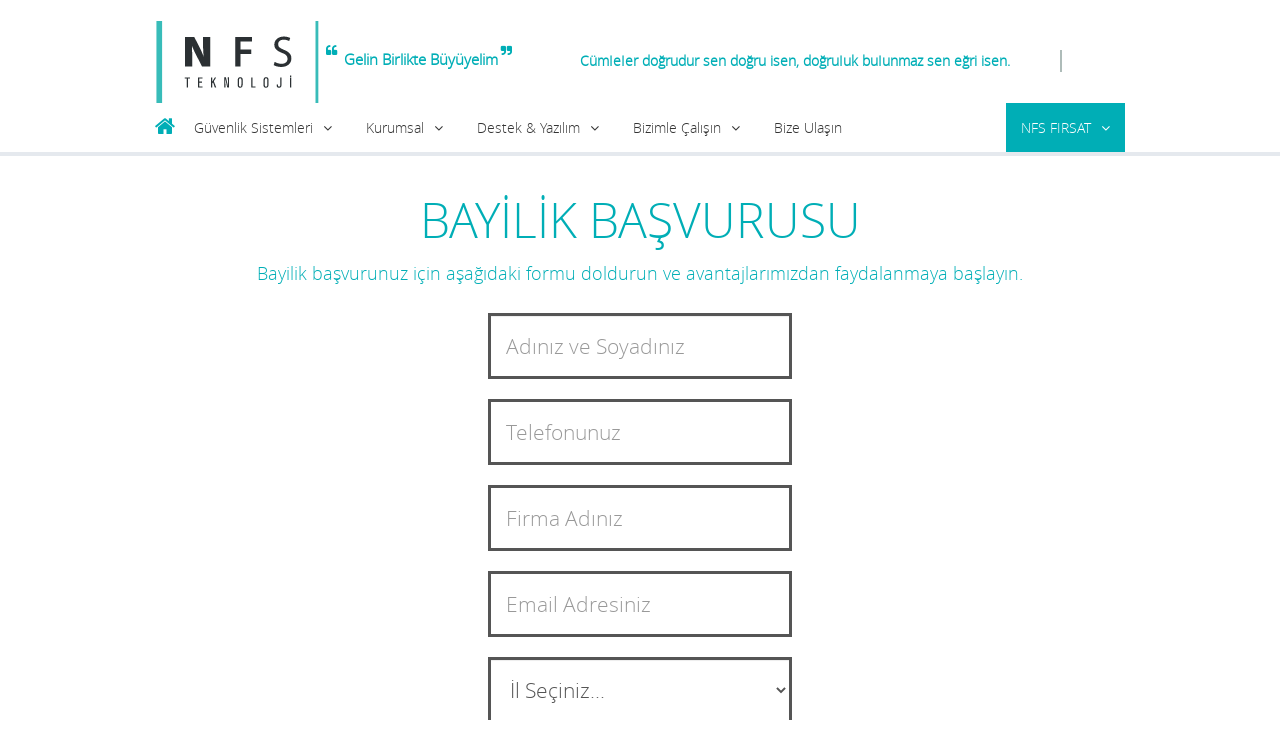

--- FILE ---
content_type: text/html; charset=UTF-8
request_url: http://nfsteknoloji.com/bayilikbasvurusu.html
body_size: 8548
content:
<!DOCTYPE html>
<html lang="tr">
   <head>
      <title>Bayilik Başvurusu | NFS Teknoloji | Türkiye Distribütörü
</title>
      <meta charset="UTF-8">
      <!--[if IE]>
      <meta http-equiv='X-UA-Compatible' content='IE=edge,chrome=1'>
      <![endif]-->
      <meta name="viewport" content="width=device-width, initial-scale=1">
	  <meta name="google-site-verification" content="a1Ec0lGKnov_QVC20Ha73sWoqYQvMIPC9NZsimOISyI" />
      

      <link rel="stylesheet" href="https://maxcdn.bootstrapcdn.com/font-awesome/4.5.0/css/font-awesome.min.css">
      <link rel="stylesheet" href="http://nfsteknoloji.com/frontend/assets/css/style.css">
      <!-- HTML5 Shim and Respond.js IE8 support of HTML5 elements and media queries -->
      <!-- WARNING: Respond.js doesn't work if you view the page via file:// -->
      <!--[if lt IE 9]>
      <script src="https://oss.maxcdn.com/libs/html5shiv/3.7.0/html5shiv.js"></script>
      <script src="https://oss.maxcdn.com/libs/respond.js/1.4.2/respond.min.js"></script>
      <![endif]-->
      <link rel="icon" type="image/png" href="http://nfsteknoloji.com/frontend/assets/ico/favicon16.png" sizes="16x16">
      <link rel="icon" type="image/png" href="http://nfsteknoloji.com/frontend/assets/ico/favicon32.png" sizes="32x32">
   <script src="http://nfsteknoloji.com/frontend/assets/js/jquery-1.11.3.min.js"></script>
   <script src="http://nfsteknoloji.com/frontend/assets/js/jquery-migrate-1.2.1.min.js"></script>
   <!-- Latest compiled and minified JavaScript -->
   <script src="http://nfsteknoloji.com/frontend/assets/js/bootstrap.min.js"></script>
      
<script src="https://www.google.com/recaptcha/api.js" async defer></script>



<style>

.about {
  margin: 0 auto;
  padding: 0;
  line-height: 1.5em;
  font-size: 1.6em;
  color: #333;
  text-align: center;
  margin-bottom: 60px;
}

.center{
  text-align: center;
}

.liste{
  text-align: left;
  padding: 8px;
}

.form input{
  padding:15px;
  height:auto;
  font-size:21px;
  border-radius: 0px;
  border:3px solid;
}

.form select{
  padding:15px;
  height:auto;
  font-size:21px;
  border-radius: 0px;
  border:3px solid;
}


.form input:focus{
border:3px solid #00AEB6;
}

.msg {
    display: none;
	font-size: 18px;
}
.error {
    color: red;
}
.success {
    color: green;
}

</style>

   </head>
   <body>
   <div class="h20"></div>
      <div class="container-fluid logobg">
         <div class="container">
            <div class="row">
               <div class="col-md-5 col-sm-12 col-xs-12">
                  <a href="http://nfsteknoloji.com"><img id="logo" src="http://nfsteknoloji.com/frontend/assets/img/nfsteknoloji-logo.svg" width="164" alt="NFS Teknoloji Türkiye Distribütörü" /> </a>
                  <b class="hidden-sm hidden-xs slogan kurumsal"><i class="fa fa-quote-left" aria-hidden="true"></i>
                  Gelin Birlikte Büyüyelim<i class="fa fa-quote-right" aria-hidden="true"></i>
                  </b>
               </div>
               <div class="col-md-7 col-sm-12 col-xs-12 center">
                  <section class="cd-intro hidden-xs hidden-sm">
                     <h2 class="cd-headline clip is-full-width">
                        <span class="cd-words-wrapper">
                                                                                                                        <b class="is-visible"> CümIeIer doğrudur sen doğru isen, doğruIuk buIunmaz sen eğri isen. </b>
                                                                                                                        <b>SeveIim, seviIeIim, bu dünya kimseye kaImaz.</b>
                                                                                                                        <b>Hiç hata yapmayan insan, hiçbir şey yapmayan insandır.</b>
                                                                                                                        <b>Zindanların en darı, ahlakı, ahlakına uymayan insanlarla bir arada bulunmaktır.</b>
                                                                                                                        <b>Ayrılığın safasından, birliğin kederi, daha hayırlıdır.</b>
                                                                                                                        <b>Kusurumuz ne kadar çoksa o kadar kusur ararız.</b>
                                                                                                                        <b>Cesaret insanı zafere, kararsızlık tehlikeye, korkaklık ise ölüme götürür.</b>
                                                                                                                        <b>Cömertlik olmayınca malın, vefa olmayınca arkadaşlığın hayrı olmaz.</b>
                                                                                                                        <b>Kalp ne ile dolu ise, dudaklardan o dökülür</b>
                                                                                                                        <b>Çok söz hamal yüküdür.</b>
                                                                                                                        <b>Bir kötülüğü beğenen, onu işleyenden daha kötüdür.</b>
                                                                                                                        <b>Yalnızlık paylaşılmaz, paylaşılsa yalnızlık olmaz.</b>
                                                                                                                        <b>Meyvesi çamura düşüyor diye ağacamı lanet edilir?</b>
                                                                                                                        <b>Avcı nice tuzak, hile bilirse, ayı da onca yol bilir.</b>
                                                                                                                        <b>Sabır saadeti ebedi kaIır sabır kimde ise o nasib aIır.</b>
                                                                                                                        <b>Derdi dünya oIanın, dünya kadar derdi vardır.</b>
                                                                                                                        <b>İnsanların en akıllıları, insanların hareketlerini takdir edenlerdir.</b>
                                                                                                                        <b>Dinlerseniz, size her zaman yol gösteren bir sesin var olduğunu duyarsınız.</b>
                                                                                                                        <b>Kim olduğun değil, kiminle olduğun önemlidir.</b>
                                                                                                                        <b>Bilginin olduğu yerde bilenler, aklın olduğu yerde düşünenler vardır.</b>
                                                                                                                        <b>Ne kadar bilirsen bil, anlatabildiklerin, karşındakinin anlayabildiği kadardır</b>
                                                                                                                        <b>Kimin söylediği ile yaptığı bir olursa, işte doğru insan odur.</b>
                                                                                                                        <b>Yaşlanarak değil, yaşayarak kemale erilir.Zaman insanları değil,armutları olgunlaştırır.</b>
                                                                                                                        <b>Cevizin kabuğunu kırıp özüne inmeyen,cevizin hepsini kabuk zanneder.</b>
                                                                                                                        <b>İIim iIim biImektir, iIim kendin biImektir, sen kendini biImezsen, bu nice okumaktır. </b>
                                                                                                                        <b>Başkasında görüp hoşlanmadığın ayıbın kendinde olduğunu görmemekten büyük ayıp olamaz.</b>
                                                                                                                        <b>Akıl noksanlığı iki türlü olur; Biri deliklikten, öbürü cahillikten</b>
                                                                                                                        <b>İnsanların en cömerdi,istenilmeden veren,en asili de intikama gücü yeterken onu bağışlayandır.</b>
                                                                                                                        <b>SeveIim, seviIeIim, bu dünya kimseye kaImaz.</b>
                                                                                                                        <b>İyiliğe iyilik her kişinin karı, kötülüğe iyilik er kişinin karı.</b>
                                                                                                                        <b>Gençliğini eğlenmekle geçiren, ihtiyarlığını ağlamakla geçirir.</b>
                                                                                                                        <b>Hayatta en büyük hata, kendini hatasız sanmaktır.</b>
                                                                                                                        <b>Bir bahçeye giremezsen, durup seyran eyIeme. Bir gönüI yapamazsan, yıkıp viran eyIeme.</b>
                                                                                                                        <b>Üç şey sürekli kalmaz; ticaretsiz mal, tekrarsız bilgi, cesaretsiz iktidar.</b>
                                                                                                                        <b>İyiliği gizlemek, kötülüğü gizlemekten daha üstündür.</b>
                                                                                                                        <b>Bir şeyi bulunmadığı yerde aramak, onu aramamak demektir.</b>
                                                                                                                        <b>Yerinde söz söyleyen, özür dilemek zorunda kalmaz.</b>
                                                                                                                        <b>Kibir bele bağlanmış taş gibidir. Onunla ne yüzülür nede uçulur</b>
                                                                                                                        <b>Geçmişler geleceğe, suyun suya benzemesinden daha çok benzer.</b>
                                                                                                                        <b>Küçük şeylere gereğinden fazla önem verenler, elinden büyük iş gelmeyenlerdir.</b>
                                                                                                                        <b>Kibir bele bağlanan taş gibidir, onunla ne yüzülür, ne de uçulur.</b>
                                                                                                                        <b>Bir kimsenin malını nereden kazandığını öğrenmek istiyorsanız, onu nereye harcadığına bakınız.</b>
                                                                                                                        <b>Akıllı insanın lisanı kalbindedir. Düşünerek söyler.</b>
                                                                                                                        <b>Uzak mesafelere ulaşmak, yakın mesafeleri aşmakla mümkündür.</b>
                                                                                                                        <b>Yerini beğenmeyen fidan ağaç olamaz.</b>
                                                                                                                        <b>Nefistir seni yoIda koyan, yoIda kaIır nefse uyan.</b>
                                                                                                                        <b>Dünle birlikte gitti cancağızım. Ne varsa düne ait, şimdi yeni şeyler söylemek lazım.</b>
                                                                                                                        <b>Güçlü olan, yenilmeyen yalnız azimdir.</b>
                                                                                                                        <b>Bilmediklerimi ayağımın altına alsaydım başım göğe ererdi.</b>
                                                                                                                        <b>Dünyada en huzursuz kimse, gönlünde hased ve kin tutandır.</b>
                                                                                                                        <b>Cömertlik olmayınca malın, vefa olmayınca arkadaşlığın hayrı olmaz.</b>
                                                                                                                        <b>Zekasız kuvvet yıkabilir, ama yapamaz.</b>
                                                                                                                        <b>Kanaatten nasibi olmayanı dünya malı nasıl zengin eder</b>
                                                                        </span>
                     </h2>
                  </section>
               </div>
            </div>
         </div>
      </div>
  
  
  
  
<link rel="stylesheet" type="text/css" media="all" href="http://nfsteknoloji.com/modul/responsive-menu/css/stellarnav.min.css">
<style>
   @media  only screen and (max-width : 1000px) {
   .stellarnav nav > ul > li > a { padding: 20px 24px; }
   }
</style>


 
<div class="container">
   <div class="row">
      <div class="col-md-12">
         <div id="main-nav" class="stellarnav">
            <ul>
               <li><a style="padding:0px" href="http://nfsteknoloji.com"><i class="fa fa-home kurumsal" aria-hidden="true"></i></a></li>
               <li>
                  <a href="javascript:;">Güvenlik Sistemleri</a>
                  <ul>
                     					                                                                					
						<li>
										 <a href="https://www.hanwha-security.eu/tr/solutions/technology/" target="_blank">Hanwha Techwin</a>
                    					 
                       
                        <ul>
					
						
                           						   						   
						
						   										
                            <li>
<a href="http://nfsteknoloji.com/Hanwha Techwin/112/hanwha-techwin/112/hanwha-techwin.html">Hanwha Techwin</a>	
	
					
                              
                              							
									
                              <ul>
        	      <li><a href="http://nfsteknoloji.com/Hanwha Techwin/112/hanwha-techwin/112/hanwha-techwin.html">Hanwha Techwin</a></li>
                                 	      <li><a href="http://nfsteknoloji.com/Hanwha Techwin/112/hanwha-techwin/114/wisenet-x-serisi.html">Wisenet X Serisi</a></li>
                                 	      <li><a href="http://nfsteknoloji.com/Hanwha Techwin/112/hanwha-techwin/115/wisenet-p-serisi.html">Wisenet P Serisi</a></li>
                                 	      <li><a href="http://nfsteknoloji.com/Hanwha Techwin/112/hanwha-techwin/116/wisenet-q-serisi.html">Wisenet Q Serisi</a></li>
                                 	      <li><a href="http://nfsteknoloji.com/Hanwha Techwin/112/hanwha-techwin/117/wisenet-hd+.html">Wisenet HD+</a></li>
                                 	      <li><a href="http://nfsteknoloji.com/Hanwha Techwin/112/hanwha-techwin/118/wisenet-iii-serisi.html">Wisenet III Serisi</a></li>
                                 	      <li><a href="http://nfsteknoloji.com/Hanwha Techwin/112/hanwha-techwin/119/wisenet-lite.html">Wisenet Lite</a></li>
                                 	      <li><a href="http://nfsteknoloji.com/Hanwha Techwin/112/hanwha-techwin/120/poe+nvr.html">PoE+NVR</a></li>
                                  
    </ul> 
                                                         </li>
						                              						   						   
						
						   										
                            <li>
<a href="https://www.hanwha-security.eu/tr/wisenet-x/" target="_blank">Wisenet X Serisi</a>	
	
					
                              
                                                         </li>
						                              						   						   
						
						   										
                            <li>
<a href="https://www.hanwha-security.eu/tr/introducing-wisenet-p/" target="_blank">Wisenet P Serisi</a>	
	
					
                              
                                                         </li>
						                              						   						   
						
						   										
                            <li>
<a href="https://www.hanwha-security.eu/tr/wisenet-q/" target="_blank">Wisenet Q Serisi</a>		
	
					
                              
                                                         </li>
						                              						   						   
						
						   										
                            <li>
<a href="https://www.hanwha-security.eu/tr/solutions/technology/wisenet-hd/" target="_blank">Wisenet HD+</a>	
	
					
                              
                                                         </li>
						                              						   						   
						
						   										
                            <li>
<a href="https://www.hanwha-security.eu/tr/solutions/technology/wisenet-iii/" target="_blank">Wisenet III Serisi</a>
	
					
                              
                                                         </li>
						                              						   						   
						
						   										
                            <li>
<a href="https://www.hanwha-security.eu/tr/solutions/technology/wisenet-lite/" target="_blank">Wisenet Lite</a>
	
					
                              
                                                         </li>
						                              						   						   
						
						   										
                            <li>
<a href="https://www.hanwha-security.eu/tr/solutions/technology/poe-nvr/" target="_blank">PoE+NVR</a>
	
					
                              
                                                         </li>
						                                                      </ul>
						</li>
					 
                     					 
                                                               					 
                     					                                                                					
						<li>
											 <a href="http://nfsteknoloji.com/products/Oinone/4">Oinone</a> 
										 
                       
                        <ul>
					
						
                           						   						   
						
						   										
                            <li>
<a href="http://nfsteknoloji.com/Oinone/4/ip-cctv/98/ip-cctv.html">IP CCTV</a>	
	
					
                              
                              							
									
                              <ul>
        	      <li><a href="http://nfsteknoloji.com/Oinone/4/ip-cctv/99/ip-kamera.html">IP Kamera</a></li>
                                 	      <li><a href="http://nfsteknoloji.com/Oinone/4/ip-cctv/100/nvr-kayit-cihazlari.html">NVR Kayıt Cihazları</a></li>
                                 	      <li><a href="http://nfsteknoloji.com/Oinone/4/ip-cctv/101/vms-yazilimi.html">VMS Yazılımı</a></li>
                                 	      <li><a href="http://nfsteknoloji.com/Oinone/4/ip-cctv/102/lensler.html">Lensler</a></li>
                                  
    </ul> 
                                                         </li>
						                              						   						   
						
						   										
                            <li>
<a href="http://nfsteknoloji.com/Oinone/4/analog-cctv/104/analog-cctv.html">Analog CCTV</a>	
	
					
                              
                              							
									
                              <ul>
        	      <li><a href="http://nfsteknoloji.com/Oinone/4/analog-cctv/105/ahd-tvi-kameralar.html">AHD-TVI Kameralar</a></li>
                                 	      <li><a href="http://nfsteknoloji.com/Oinone/4/analog-cctv/106/dvr-kayit-cihazlari.html">DVR Kayıt Cihazları</a></li>
                                 	      <li><a href="http://nfsteknoloji.com/Oinone/4/analog-cctv/107/lens-cesitleri.html">Lens Çeşitleri</a></li>
                                 	      <li><a href="http://nfsteknoloji.com/Oinone/4/analog-cctv/110/vms-yazilimi.html">VMS Yazılımı</a></li>
                                  
    </ul> 
                                                         </li>
						                              						   						   
						
						   										
                            <li>
<a href="http://nfsteknoloji.com/Oinone/4/profesyonel-switchler/121/profesyonel-switchler.html">Profesyonel Switchler</a>	
	
					
                              
                                                         </li>
						                              						   						   
						
						   										
                            <li>
<a href="http://nfsteknoloji.com/Oinone/4/plaka-tanima-sistemi/123/plaka-tanima-sistemi.html">Plaka Tanıma Sistemi</a>	
	
					
                              
                                                         </li>
						                              						   						   
						
						   										
                            <li>
<a href="http://nfsteknoloji.com/Oinone/4/aktif-network-ekipmanlari/122/aktif-network-ekipmanlari.html">Aktif Network Ekipmanları</a>	
	
					
                              
                                                         </li>
						                              						   						   
						
						   										
                            <li>
<a href="http://nfsteknoloji.com/Oinone/4/server-ve-storage/96/server-ve-storage.html">Server ve Storage</a>	
	
					
                              
                                                         </li>
						                              						   						   
						
						   										
                            <li>
<a href="http://nfsteknoloji.com/Oinone/4/dekoder-ve-klavyeler/97/dekoder-ve-klavyeler.html">Dekoder ve Klavyeler</a>	
	
					
                              
                                                         </li>
						                                                      </ul>
						</li>
					 
                     					 
                                                               					 
                     					                                                                					
						<li>
										<a href="https://www.pelco.com" target="_blank">Pelco</a>
										 
                       
                        <ul>
					
						
                           						   						   
						
						   										
                            <li>
<a href="https://www.pelco.com/video-surveillance-camera-security-systems" target="_blank">Güvenlik Kameraları</a>
	
					
                              
                                                         </li>
						                              						   						   
						
						   										
                            <li>
<a href="https://www.pelco.com/video-management-solutions" target="_blank">Video Yönetim Çözümleri</a>
	
					
                              
                                                         </li>
						                              						   						   
						
						   										
                            <li>
<a href="https://www.pelco.com/accessories" target="_blank">Aksesuarlar</a>
	
					
                              
                                                         </li>
						                                                      </ul>
						</li>
					 
                     					 
                                                               					 
                     					                                                                					
						<li>
										<a href="https://www.tdsi.co.uk" target="_blank">TDSI</a>
										 
                       
                        <ul>
					
						
                           						   						   
						
						   										
                            <li>
<a href="https://www.tdsi.co.uk/access_controller.html" target="_blank">Kontrol Panelleri</a>
	
					
                              
                                                         </li>
						                              						   						   
						
						   										
                            <li>
<a href="https://www.tdsi.co.uk/access_control_card_reader.html" target="_blank">Okuyucular</a>
	
					
                              
                                                         </li>
						                              						   						   
						
						   										
                            <li>
<a href="https://www.tdsi.co.uk/key_fob_entry_system.html" target="_blank">Kartlar</a>
	
					
                              
                                                         </li>
						                              						   						   
						
						   										
                            <li>
<a href="https://www.tdsi.co.uk/software.html" target="_blank">Yazılım</a>
	
					
                              
                                                         </li>
						                                                      </ul>
						</li>
					 
                     					 
                                                               					 
                     					                                                                					
						<li>
										<a href="https://www.identiv.com/" target="_blank">Identiv</a>
										 
                       
                        <ul>
					
						
                           						   						   
						
						   										
                            <li>
<a href="https://www.identiv.com/products/credentials/" target="_blank">Credentials</a>
	
					
                              
                                                         </li>
						                              						   						   
						
						   										
                            <li>
<a href="https://www.identiv.com/products/physical-access/" target="_blank">Physical Access</a>
	
					
                              
                                                         </li>
						                              						   						   
						
						   										
                            <li>
<a href="https://www.identiv.com/products/rfid-nfc-inlays/" target="_blank">RFID, NFC and Inlays</a>
	
					
                              
                                                         </li>
						                              						   						   
						
						   										
                            <li>
<a href="https://www.identiv.com/products/smart-card-readers/" target="_blank">Smart Card Readers</a>
	
					
                              
                                                         </li>
						                                                      </ul>
						</li>
					 
                     					 
                                                               					 
                     					                                                                					
						<li>
										<a href="http://www.tushing.com/" target="_blank">Tushing</a>
										 
                       
                        <ul>
					
						
                           						   						   
						
						   										
                            <li>
<a href="http://www.tushing.com/e/Camera_all.htm" target="_blank">Camera</a>
	
					
                              
                                                         </li>
						                              						   						   
						
						   										
                            <li>
<a href="http://www.tushing.com/e/L601.htm" target="_blank">Housing</a>
	
					
                              
                                                         </li>
						                              						   						   
						
						   										
                            <li>
<a href="http://www.tushing.com/e/GL203.htm" target="_blank">Bracket</a>
	
					
                              
                                                         </li>
						                              						   						   
						
						   										
                            <li>
<a href="http://www.tushing.com/e/GL-608P.htm" target="_blank">Dome</a>
	
					
                              
                                                         </li>
						                              						   						   
						
						   										
                            <li>
<a href="http://www.tushing.com/e/GL-301.htm" target="_blank">Pan/Tilt</a>
	
					
                              
                                                         </li>
						                              						   						   
						
						   										
                            <li>
<a href="http://www.tushing.com/e/IR-all.htm" target="_blank">Accessory</a>
	
					
                              
                                                         </li>
						                                                      </ul>
						</li>
					 
                     					 
                                                               					 
                                       </ul>
               </li>
               <li>
                  <a href="javascript:;">Kurumsal</a>
                  <ul>
                     <li><a href="http://nfsteknoloji.com/hakkimizda.html">Hakkımızda</a></li>
                     <li><a href="http://nfsteknoloji.com/fuarlarimiz.html">Fuarlar</a></li>
                     <li><a href="http://nfsteknoloji.com/duyurularimiz.html">Duyurular</a></li>
                     <li><a href="http://nfsteknoloji.com/odullerimiz.html">Ödüllerimiz</a></li>
                     <li><a href="http://nfsteknoloji.com/dokumanlar.html">Dökümanlar</a></li>
                     <li><a href="http://nfsteknoloji.com/blog">Blog</a></li>
                  </ul>
               </li>
               <li>
                  <a href="javascript:;">Destek  & Yazılım</a>
                  <ul>
                     <li><a href="http://nfsteknoloji.com/projedestek.html">Proje Destek</a></li>
                     <li><a href="http://nfsteknoloji.com/teknikdestek.html">Teknik Destek</a></li>
                     <li><a href="http://nfsteknoloji.com/egitim.html">Eğitim Videoları</a></li>
                     <li><a href="http://nfsteknoloji.com/yazilim.html">Yazılım</a></li>
                  </ul>
               </li>
               <li>
                  <a href="javascript:;">Bizimle Çalışın</a>
                  <ul>
                     <li><a href="http://nfsteknoloji.com/bayilikbasvurusu.html">Bayilik Başvurusu</a></li>
                  </ul>
               </li>
               <li><a href="http://nfsteknoloji.com/bizeulasin.html">Bize Ulaşın</a>
               <li class="drop-left" style="float:right">
                  <a href="javascript:;" style="background:#00aeb6;color:white;">NFS FIRSAT</a>
                  <ul>
                     <li><a href="https://nfsfirsat.com/" target="_blank">FIRSATLAR</a></li>
                     <li><a href="https://www.nfsfirsat.com/login" target="_blank">BAYİ GİRİŞİ </a></li>
                  </ul>
               </li>
            </ul>
         </div>
         <!-- .stellar-nav -->
      </div>
   </div>
</div>

      <div class="seperator"></div>
      
<div class="hvr-wobble-skew page-title">
BAYİLİK BAŞVURUSU
<h4>Bayilik başvurunuz için aşağıdaki formu doldurun ve avantajlarımızdan faydalanmaya başlayın.</h4>
</div>

<form action="" method="POST" id="form1">

<div class="container">


<div class="row">

  <div class="col-xs-12 col-sm-12 col-md-4">

  </div>

  <div class="col-xs-12 col-sm-12 col-md-4  center form">
    
    <input type="text" value="" placeholder="Adınız ve Soyadınız" name="adsoyad" class="form-control bayilik" maxlength="255" />

  </div>

  <div class="col-xs-12 col-sm-12 col-md-4">

  </div>


</div>

<div style="height:20px"></div>


<div class="row">

  <div class="col-xs-12 col-sm-12 col-md-4">

  </div>

  <div class="col-xs-12 col-sm-12 col-md-4 center form">
    
    <input type="text" value="" placeholder="Telefonunuz" name="telefon" class="form-control bayilik hvr-reveal" maxlength="15" />

  </div>

  <div class="col-xs-12 col-sm-12 col-md-4">

  </div>


</div>



<div style="height:20px"></div>


<div class="row">

  <div class="col-xs-12 col-sm-12 col-md-4">

  </div>

  <div class="col-xs-12 col-sm-12 col-md-4 center form">
    
    <input type="text" value="" placeholder="Firma Adınız" name="firma" class="form-control bayilik hvr-reveal" maxlength="500" />

  </div>

  <div class="col-xs-12 col-sm-12 col-md-4">

  </div>


</div>



<div style="height:20px"></div>


<div class="row">

  <div class="col-xs-12 col-sm-12 col-md-4">

  </div>

  <div class="col-xs-12 col-sm-12 col-md-4 center form">
    
<input type="text" value="" placeholder="Email Adresiniz" name="email" class="form-control bayilik hvr-reveal" maxlength="255" />

<span class="msg error"><i class="fa fa-times" aria-hidden="true"></i>
Geçerli olmayan e-posta adresi!</span>
  
<span class="msg success"><i class="fa fa-check" aria-hidden="true"></i>
Geçerli bir e-posta adresi!</span>

  </div>

  <div class="col-xs-12 col-sm-12 col-md-4">

  </div>


</div>

<div style="height:20px"></div>


<div class="row">

  <div class="col-xs-12 col-sm-12 col-md-4">

  </div>

  <div class="col-xs-12 col-sm-12 col-md-4 center form">

<select name="il" placeholder="Bulunduğunuz İl" class="form-control">
    <option value="" disabled selected hidden>İl Seçiniz...</option>
    <option value="Adana">Adana</option>
    <option value="Adıyaman">Adıyaman</option>
    <option value="Afyonkarahisar">Afyonkarahisar</option>
    <option value="Ağrı">Ağrı</option>
    <option value="Amasya">Amasya</option>
    <option value="Ankara">Ankara</option>
    <option value="Antalya">Antalya</option>
    <option value="Artvin">Artvin</option>
    <option value="Aydın">Aydın</option>
    <option value="Balıkesir">Balıkesir</option>
    <option value="Bilecik">Bilecik</option>
    <option value="Bingöl">Bingöl</option>
    <option value="Bitlis">Bitlis</option>
    <option value="Bolu">Bolu</option>
    <option value="Burdur">Burdur</option>
    <option value="Bursa">Bursa</option>
    <option value="Çanakkale">Çanakkale</option>
    <option value="Çankırı">Çankırı</option>
    <option value="Çorum">Çorum</option>
    <option value="Denizli">Denizli</option>
    <option value="Diyarbakır">Diyarbakır</option>
    <option value="Edirne">Edirne</option>
    <option value="Elazığ">Elazığ</option>
    <option value="Erzincan">Erzincan</option>
    <option value="Erzurum">Erzurum</option>
    <option value="Eskişehir">Eskişehir</option>
    <option value="Gaziantep">Gaziantep</option>
    <option value="Giresun">Giresun</option>
    <option value="Gümüşhane">Gümüşhane</option>
    <option value="Hakkâri">Hakkâri</option>
    <option value="Hatay">Hatay</option>
    <option value="Isparta">Isparta</option>
    <option value="Mersin">Mersin</option>
    <option value="İstanbul">İstanbul</option>
    <option value="İzmir">İzmir</option>
    <option value="Kars">Kars</option>
    <option value="Kastamonu">Kastamonu</option>
    <option value="Kayseri">Kayseri</option>
    <option value="Kırklareli">Kırklareli</option>
    <option value="Kırşehir">Kırşehir</option>
    <option value="Kocaeli">Kocaeli</option>
    <option value="Konya">Konya</option>
    <option value="Kütahya">Kütahya</option>
    <option value="Malatya">Malatya</option>
    <option value="Manisa">Manisa</option>
    <option value="Kahramanmaraş">Kahramanmaraş</option>
    <option value="Mardin">Mardin</option>
    <option value="Muğla">Muğla</option>
    <option value="Muş">Muş</option>
    <option value="Nevşehir">Nevşehir</option>
    <option value="Niğde">Niğde</option>
    <option value="Ordu">Ordu</option>
    <option value="Rize">Rize</option>
    <option value="Sakarya">Sakarya</option>
    <option value="Samsun">Samsun</option>
    <option value="Siirt">Siirt</option>
    <option value="Sinop">Sinop</option>
    <option value="Sivas">Sivas</option>
    <option value="Tekirdağ">Tekirdağ</option>
    <option value="Tokat">Tokat</option>
    <option value="Trabzon">Trabzon</option>
    <option value="Tunceli">Tunceli</option>
    <option value="Şanlıurfa">Şanlıurfa</option>
    <option value="Uşak">Uşak</option>
    <option value="Van">Van</option>
    <option value="Yozgat">Yozgat</option>
    <option value="Zonguldak">Zonguldak</option>
    <option value="Aksaray">Aksaray</option>
    <option value="Bayburt">Bayburt</option>
    <option value="Karaman">Karaman</option>
    <option value="Kırıkkale">Kırıkkale</option>
    <option value="Batman">Batman</option>
    <option value="Şırnak">Şırnak</option>
    <option value="Bartın">Bartın</option>
    <option value="Ardahan">Ardahan</option>
    <option value="Iğdır">Iğdır</option>
    <option value="Yalova">Yalova</option>
    <option value="Karabük">Karabük</option>
    <option value="Kilis">Kilis</option>
    <option value="Osmaniye">Osmaniye</option>
    <option value="Düzce">Düzce</option>
</select>  

  </div>

  <div class="col-xs-12 col-sm-12 col-md-4">

  </div>


</div>

<div style="height:20px"></div>


<div class="row">

  <div class="col-xs-12 col-sm-12 col-md-4">

  </div>

  <div class="col-xs-12 col-sm-12 col-md-4 center form">
  
    <div class="g-recaptcha" data-sitekey="6LfIoxwTAAAAAOY2xzuEb3C2_cbCaCIRbdLNXbXx"></div>

  </div>

  <div class="col-xs-12 col-sm-12 col-md-4">

  </div>


</div>






<div class="row">

  <div class="col-xs-12 col-sm-12 col-md-4">

  </div>

  <div class="col-xs-12 col-sm-12 col-md-4 center form">
  

	
      <a class="btn nfs hvr-bounce-to-right" style="width:100%" href="javascript:;" onclick="document.getElementById('form1').submit();" role="button">Bayilik Başvurumu Tamamla</a>

  </div>

  <div class="col-xs-12 col-sm-12 col-md-4">

  </div>


</div>






</div>


<div style="height:40px"></div>
<input type="hidden" name="_token" value="YOWJDhf9mq4Mh09lMlEFDclhQM8gtx4tLJ0rCjhx">

</form>
 
      <footer class="text-center">
         <div class="footer-above">
            <div class="container">
               <div class="row">
                  <div class="footer-col col-md-4">
                     <h3>Adres</h3>
                     <p> Aydınevler Mah. Öncel Sk. Meda Marmara Sit.<br><br> No:1-13A Maltepe/İstanbul/Türkiye PK:34854</p>
                  </div>
                  <div class="footer-col col-md-4">
                     <h3>Sosyal Medya</h3>
					<br>
                     <ul class="list-inline sosyal-medya">
                        <li>
                           <a href="https://www.facebook.com/nfsteknoloji/" class="btn-social btn-outline kurumsal" target="_blank"><i class="fa fa-fw fa-facebook"></i></a>
                        </li>
                        <li>
                           <a href="https://plus.google.com/+NFSTeknoloji-G%C3%BCvenlik-Sistemleri" class="btn-social btn-outline kurumsal" target="_blank"><i class="fa fa-fw fa-google-plus"></i></a>
                        </li>
                        <li>
                           <a href="https://twitter.com/nfsteknoloji/" class="btn-social btn-outline kurumsal" target="_blank"><i class="fa fa-fw fa-twitter"></i></a>
                        </li>
                        <li>
                           <a href="https://www.linkedin.com/company/nfsteknoloji.com" class="btn-social btn-outline kurumsal" target="_blank"><i class="fa fa-fw fa-linkedin"></i></a>
                        </li>
                     </ul>
                  </div>
                  <div class="footer-col col-md-4">
                     <h3>Bize Ulaşın</h3>
                     <p><a href="mailto:info@nfsteknoloji.com">info@nfsteknoloji.com</a></p>
                     <p>(0216) 505 82 28</p>
                  </div>
               </div>
            </div>
         </div>
         <div class="container-fluid footer-bayilik">
            <div class="container">
               <div class="row">
                  <div class="hidden-xs bayibg">
                  </div>
                  <div class="col-md-12 ebayi">
                     <div class="h40"></div>
                     <h1><img src="http://nfsteknoloji.com/frontend/assets/bayi/bayimiz-olmak-istermisiniz.png" class="img-responsive ortala" alt="Bayimiz olmak ister misiniz?"></h1>
                     <a href="http://nfsteknoloji.com/bayilikbasvurusu.html" class="bayim hvr-back-pulse">FIRSATI ŞİMDİ YAKALA!</a>
                  </div>
               </div>
            </div>
         </div>
         <div class="footer-below">
            <div class="container">
               <div class="row">
                  <div class="col-lg-12">
                     Copyright © NFS Teknoloji 2016
                  </div>
               </div>
            </div>
         </div>
      </footer>
   </body>

   <script src="http://nfsteknoloji.com/frontend/assets/animated-headline/js/main.js"></script>
   <script> 
      $(document).on('click', '.mega-dropdown', function(e) {
        e.stopPropagation()
      }) 
   </script>
<script>
  (function(i,s,o,g,r,a,m){i['GoogleAnalyticsObject']=r;i[r]=i[r]||function(){
  (i[r].q=i[r].q||[]).push(arguments)},i[r].l=1*new Date();a=s.createElement(o),
  m=s.getElementsByTagName(o)[0];a.async=1;a.src=g;m.parentNode.insertBefore(a,m)
  })(window,document,'script','https://www.google-analytics.com/analytics.js','ga');

  ga('create', 'UA-75179321-1', 'auto');
  ga('send', 'pageview');

</script>
  
   <script type="text/javascript" src="http://nfsteknoloji.com/modul/responsive-menu/js/stellarnav.js"></script>
<script type="text/javascript">
   $(document).ready(function($) {
   	$('#main-nav').stellarNav({
   		'theme': 'dark'
   	});
   }); 
   
</script>

   

<script>

$(document).ready(function(){
	
	
	
	
$('form input[name="email"]').blur(function () {

var email = $(this).val();
var re = /[A-Z0-9._%+-]+@[A-Z0-9.-]+\.[A-Z]{2,4}/igm;
if (re.test(email)) {
    $('.msg').hide();
    $('.success').show();
} else {
    $('.msg').hide();
    $('.error').show();
}

});	
	
	
});



</script>


</html>


--- FILE ---
content_type: text/html; charset=utf-8
request_url: https://www.google.com/recaptcha/api2/anchor?ar=1&k=6LfIoxwTAAAAAOY2xzuEb3C2_cbCaCIRbdLNXbXx&co=aHR0cDovL25mc3Rla25vbG9qaS5jb206ODA.&hl=en&v=PoyoqOPhxBO7pBk68S4YbpHZ&size=normal&anchor-ms=20000&execute-ms=30000&cb=sqqszry0zf1t
body_size: 49449
content:
<!DOCTYPE HTML><html dir="ltr" lang="en"><head><meta http-equiv="Content-Type" content="text/html; charset=UTF-8">
<meta http-equiv="X-UA-Compatible" content="IE=edge">
<title>reCAPTCHA</title>
<style type="text/css">
/* cyrillic-ext */
@font-face {
  font-family: 'Roboto';
  font-style: normal;
  font-weight: 400;
  font-stretch: 100%;
  src: url(//fonts.gstatic.com/s/roboto/v48/KFO7CnqEu92Fr1ME7kSn66aGLdTylUAMa3GUBHMdazTgWw.woff2) format('woff2');
  unicode-range: U+0460-052F, U+1C80-1C8A, U+20B4, U+2DE0-2DFF, U+A640-A69F, U+FE2E-FE2F;
}
/* cyrillic */
@font-face {
  font-family: 'Roboto';
  font-style: normal;
  font-weight: 400;
  font-stretch: 100%;
  src: url(//fonts.gstatic.com/s/roboto/v48/KFO7CnqEu92Fr1ME7kSn66aGLdTylUAMa3iUBHMdazTgWw.woff2) format('woff2');
  unicode-range: U+0301, U+0400-045F, U+0490-0491, U+04B0-04B1, U+2116;
}
/* greek-ext */
@font-face {
  font-family: 'Roboto';
  font-style: normal;
  font-weight: 400;
  font-stretch: 100%;
  src: url(//fonts.gstatic.com/s/roboto/v48/KFO7CnqEu92Fr1ME7kSn66aGLdTylUAMa3CUBHMdazTgWw.woff2) format('woff2');
  unicode-range: U+1F00-1FFF;
}
/* greek */
@font-face {
  font-family: 'Roboto';
  font-style: normal;
  font-weight: 400;
  font-stretch: 100%;
  src: url(//fonts.gstatic.com/s/roboto/v48/KFO7CnqEu92Fr1ME7kSn66aGLdTylUAMa3-UBHMdazTgWw.woff2) format('woff2');
  unicode-range: U+0370-0377, U+037A-037F, U+0384-038A, U+038C, U+038E-03A1, U+03A3-03FF;
}
/* math */
@font-face {
  font-family: 'Roboto';
  font-style: normal;
  font-weight: 400;
  font-stretch: 100%;
  src: url(//fonts.gstatic.com/s/roboto/v48/KFO7CnqEu92Fr1ME7kSn66aGLdTylUAMawCUBHMdazTgWw.woff2) format('woff2');
  unicode-range: U+0302-0303, U+0305, U+0307-0308, U+0310, U+0312, U+0315, U+031A, U+0326-0327, U+032C, U+032F-0330, U+0332-0333, U+0338, U+033A, U+0346, U+034D, U+0391-03A1, U+03A3-03A9, U+03B1-03C9, U+03D1, U+03D5-03D6, U+03F0-03F1, U+03F4-03F5, U+2016-2017, U+2034-2038, U+203C, U+2040, U+2043, U+2047, U+2050, U+2057, U+205F, U+2070-2071, U+2074-208E, U+2090-209C, U+20D0-20DC, U+20E1, U+20E5-20EF, U+2100-2112, U+2114-2115, U+2117-2121, U+2123-214F, U+2190, U+2192, U+2194-21AE, U+21B0-21E5, U+21F1-21F2, U+21F4-2211, U+2213-2214, U+2216-22FF, U+2308-230B, U+2310, U+2319, U+231C-2321, U+2336-237A, U+237C, U+2395, U+239B-23B7, U+23D0, U+23DC-23E1, U+2474-2475, U+25AF, U+25B3, U+25B7, U+25BD, U+25C1, U+25CA, U+25CC, U+25FB, U+266D-266F, U+27C0-27FF, U+2900-2AFF, U+2B0E-2B11, U+2B30-2B4C, U+2BFE, U+3030, U+FF5B, U+FF5D, U+1D400-1D7FF, U+1EE00-1EEFF;
}
/* symbols */
@font-face {
  font-family: 'Roboto';
  font-style: normal;
  font-weight: 400;
  font-stretch: 100%;
  src: url(//fonts.gstatic.com/s/roboto/v48/KFO7CnqEu92Fr1ME7kSn66aGLdTylUAMaxKUBHMdazTgWw.woff2) format('woff2');
  unicode-range: U+0001-000C, U+000E-001F, U+007F-009F, U+20DD-20E0, U+20E2-20E4, U+2150-218F, U+2190, U+2192, U+2194-2199, U+21AF, U+21E6-21F0, U+21F3, U+2218-2219, U+2299, U+22C4-22C6, U+2300-243F, U+2440-244A, U+2460-24FF, U+25A0-27BF, U+2800-28FF, U+2921-2922, U+2981, U+29BF, U+29EB, U+2B00-2BFF, U+4DC0-4DFF, U+FFF9-FFFB, U+10140-1018E, U+10190-1019C, U+101A0, U+101D0-101FD, U+102E0-102FB, U+10E60-10E7E, U+1D2C0-1D2D3, U+1D2E0-1D37F, U+1F000-1F0FF, U+1F100-1F1AD, U+1F1E6-1F1FF, U+1F30D-1F30F, U+1F315, U+1F31C, U+1F31E, U+1F320-1F32C, U+1F336, U+1F378, U+1F37D, U+1F382, U+1F393-1F39F, U+1F3A7-1F3A8, U+1F3AC-1F3AF, U+1F3C2, U+1F3C4-1F3C6, U+1F3CA-1F3CE, U+1F3D4-1F3E0, U+1F3ED, U+1F3F1-1F3F3, U+1F3F5-1F3F7, U+1F408, U+1F415, U+1F41F, U+1F426, U+1F43F, U+1F441-1F442, U+1F444, U+1F446-1F449, U+1F44C-1F44E, U+1F453, U+1F46A, U+1F47D, U+1F4A3, U+1F4B0, U+1F4B3, U+1F4B9, U+1F4BB, U+1F4BF, U+1F4C8-1F4CB, U+1F4D6, U+1F4DA, U+1F4DF, U+1F4E3-1F4E6, U+1F4EA-1F4ED, U+1F4F7, U+1F4F9-1F4FB, U+1F4FD-1F4FE, U+1F503, U+1F507-1F50B, U+1F50D, U+1F512-1F513, U+1F53E-1F54A, U+1F54F-1F5FA, U+1F610, U+1F650-1F67F, U+1F687, U+1F68D, U+1F691, U+1F694, U+1F698, U+1F6AD, U+1F6B2, U+1F6B9-1F6BA, U+1F6BC, U+1F6C6-1F6CF, U+1F6D3-1F6D7, U+1F6E0-1F6EA, U+1F6F0-1F6F3, U+1F6F7-1F6FC, U+1F700-1F7FF, U+1F800-1F80B, U+1F810-1F847, U+1F850-1F859, U+1F860-1F887, U+1F890-1F8AD, U+1F8B0-1F8BB, U+1F8C0-1F8C1, U+1F900-1F90B, U+1F93B, U+1F946, U+1F984, U+1F996, U+1F9E9, U+1FA00-1FA6F, U+1FA70-1FA7C, U+1FA80-1FA89, U+1FA8F-1FAC6, U+1FACE-1FADC, U+1FADF-1FAE9, U+1FAF0-1FAF8, U+1FB00-1FBFF;
}
/* vietnamese */
@font-face {
  font-family: 'Roboto';
  font-style: normal;
  font-weight: 400;
  font-stretch: 100%;
  src: url(//fonts.gstatic.com/s/roboto/v48/KFO7CnqEu92Fr1ME7kSn66aGLdTylUAMa3OUBHMdazTgWw.woff2) format('woff2');
  unicode-range: U+0102-0103, U+0110-0111, U+0128-0129, U+0168-0169, U+01A0-01A1, U+01AF-01B0, U+0300-0301, U+0303-0304, U+0308-0309, U+0323, U+0329, U+1EA0-1EF9, U+20AB;
}
/* latin-ext */
@font-face {
  font-family: 'Roboto';
  font-style: normal;
  font-weight: 400;
  font-stretch: 100%;
  src: url(//fonts.gstatic.com/s/roboto/v48/KFO7CnqEu92Fr1ME7kSn66aGLdTylUAMa3KUBHMdazTgWw.woff2) format('woff2');
  unicode-range: U+0100-02BA, U+02BD-02C5, U+02C7-02CC, U+02CE-02D7, U+02DD-02FF, U+0304, U+0308, U+0329, U+1D00-1DBF, U+1E00-1E9F, U+1EF2-1EFF, U+2020, U+20A0-20AB, U+20AD-20C0, U+2113, U+2C60-2C7F, U+A720-A7FF;
}
/* latin */
@font-face {
  font-family: 'Roboto';
  font-style: normal;
  font-weight: 400;
  font-stretch: 100%;
  src: url(//fonts.gstatic.com/s/roboto/v48/KFO7CnqEu92Fr1ME7kSn66aGLdTylUAMa3yUBHMdazQ.woff2) format('woff2');
  unicode-range: U+0000-00FF, U+0131, U+0152-0153, U+02BB-02BC, U+02C6, U+02DA, U+02DC, U+0304, U+0308, U+0329, U+2000-206F, U+20AC, U+2122, U+2191, U+2193, U+2212, U+2215, U+FEFF, U+FFFD;
}
/* cyrillic-ext */
@font-face {
  font-family: 'Roboto';
  font-style: normal;
  font-weight: 500;
  font-stretch: 100%;
  src: url(//fonts.gstatic.com/s/roboto/v48/KFO7CnqEu92Fr1ME7kSn66aGLdTylUAMa3GUBHMdazTgWw.woff2) format('woff2');
  unicode-range: U+0460-052F, U+1C80-1C8A, U+20B4, U+2DE0-2DFF, U+A640-A69F, U+FE2E-FE2F;
}
/* cyrillic */
@font-face {
  font-family: 'Roboto';
  font-style: normal;
  font-weight: 500;
  font-stretch: 100%;
  src: url(//fonts.gstatic.com/s/roboto/v48/KFO7CnqEu92Fr1ME7kSn66aGLdTylUAMa3iUBHMdazTgWw.woff2) format('woff2');
  unicode-range: U+0301, U+0400-045F, U+0490-0491, U+04B0-04B1, U+2116;
}
/* greek-ext */
@font-face {
  font-family: 'Roboto';
  font-style: normal;
  font-weight: 500;
  font-stretch: 100%;
  src: url(//fonts.gstatic.com/s/roboto/v48/KFO7CnqEu92Fr1ME7kSn66aGLdTylUAMa3CUBHMdazTgWw.woff2) format('woff2');
  unicode-range: U+1F00-1FFF;
}
/* greek */
@font-face {
  font-family: 'Roboto';
  font-style: normal;
  font-weight: 500;
  font-stretch: 100%;
  src: url(//fonts.gstatic.com/s/roboto/v48/KFO7CnqEu92Fr1ME7kSn66aGLdTylUAMa3-UBHMdazTgWw.woff2) format('woff2');
  unicode-range: U+0370-0377, U+037A-037F, U+0384-038A, U+038C, U+038E-03A1, U+03A3-03FF;
}
/* math */
@font-face {
  font-family: 'Roboto';
  font-style: normal;
  font-weight: 500;
  font-stretch: 100%;
  src: url(//fonts.gstatic.com/s/roboto/v48/KFO7CnqEu92Fr1ME7kSn66aGLdTylUAMawCUBHMdazTgWw.woff2) format('woff2');
  unicode-range: U+0302-0303, U+0305, U+0307-0308, U+0310, U+0312, U+0315, U+031A, U+0326-0327, U+032C, U+032F-0330, U+0332-0333, U+0338, U+033A, U+0346, U+034D, U+0391-03A1, U+03A3-03A9, U+03B1-03C9, U+03D1, U+03D5-03D6, U+03F0-03F1, U+03F4-03F5, U+2016-2017, U+2034-2038, U+203C, U+2040, U+2043, U+2047, U+2050, U+2057, U+205F, U+2070-2071, U+2074-208E, U+2090-209C, U+20D0-20DC, U+20E1, U+20E5-20EF, U+2100-2112, U+2114-2115, U+2117-2121, U+2123-214F, U+2190, U+2192, U+2194-21AE, U+21B0-21E5, U+21F1-21F2, U+21F4-2211, U+2213-2214, U+2216-22FF, U+2308-230B, U+2310, U+2319, U+231C-2321, U+2336-237A, U+237C, U+2395, U+239B-23B7, U+23D0, U+23DC-23E1, U+2474-2475, U+25AF, U+25B3, U+25B7, U+25BD, U+25C1, U+25CA, U+25CC, U+25FB, U+266D-266F, U+27C0-27FF, U+2900-2AFF, U+2B0E-2B11, U+2B30-2B4C, U+2BFE, U+3030, U+FF5B, U+FF5D, U+1D400-1D7FF, U+1EE00-1EEFF;
}
/* symbols */
@font-face {
  font-family: 'Roboto';
  font-style: normal;
  font-weight: 500;
  font-stretch: 100%;
  src: url(//fonts.gstatic.com/s/roboto/v48/KFO7CnqEu92Fr1ME7kSn66aGLdTylUAMaxKUBHMdazTgWw.woff2) format('woff2');
  unicode-range: U+0001-000C, U+000E-001F, U+007F-009F, U+20DD-20E0, U+20E2-20E4, U+2150-218F, U+2190, U+2192, U+2194-2199, U+21AF, U+21E6-21F0, U+21F3, U+2218-2219, U+2299, U+22C4-22C6, U+2300-243F, U+2440-244A, U+2460-24FF, U+25A0-27BF, U+2800-28FF, U+2921-2922, U+2981, U+29BF, U+29EB, U+2B00-2BFF, U+4DC0-4DFF, U+FFF9-FFFB, U+10140-1018E, U+10190-1019C, U+101A0, U+101D0-101FD, U+102E0-102FB, U+10E60-10E7E, U+1D2C0-1D2D3, U+1D2E0-1D37F, U+1F000-1F0FF, U+1F100-1F1AD, U+1F1E6-1F1FF, U+1F30D-1F30F, U+1F315, U+1F31C, U+1F31E, U+1F320-1F32C, U+1F336, U+1F378, U+1F37D, U+1F382, U+1F393-1F39F, U+1F3A7-1F3A8, U+1F3AC-1F3AF, U+1F3C2, U+1F3C4-1F3C6, U+1F3CA-1F3CE, U+1F3D4-1F3E0, U+1F3ED, U+1F3F1-1F3F3, U+1F3F5-1F3F7, U+1F408, U+1F415, U+1F41F, U+1F426, U+1F43F, U+1F441-1F442, U+1F444, U+1F446-1F449, U+1F44C-1F44E, U+1F453, U+1F46A, U+1F47D, U+1F4A3, U+1F4B0, U+1F4B3, U+1F4B9, U+1F4BB, U+1F4BF, U+1F4C8-1F4CB, U+1F4D6, U+1F4DA, U+1F4DF, U+1F4E3-1F4E6, U+1F4EA-1F4ED, U+1F4F7, U+1F4F9-1F4FB, U+1F4FD-1F4FE, U+1F503, U+1F507-1F50B, U+1F50D, U+1F512-1F513, U+1F53E-1F54A, U+1F54F-1F5FA, U+1F610, U+1F650-1F67F, U+1F687, U+1F68D, U+1F691, U+1F694, U+1F698, U+1F6AD, U+1F6B2, U+1F6B9-1F6BA, U+1F6BC, U+1F6C6-1F6CF, U+1F6D3-1F6D7, U+1F6E0-1F6EA, U+1F6F0-1F6F3, U+1F6F7-1F6FC, U+1F700-1F7FF, U+1F800-1F80B, U+1F810-1F847, U+1F850-1F859, U+1F860-1F887, U+1F890-1F8AD, U+1F8B0-1F8BB, U+1F8C0-1F8C1, U+1F900-1F90B, U+1F93B, U+1F946, U+1F984, U+1F996, U+1F9E9, U+1FA00-1FA6F, U+1FA70-1FA7C, U+1FA80-1FA89, U+1FA8F-1FAC6, U+1FACE-1FADC, U+1FADF-1FAE9, U+1FAF0-1FAF8, U+1FB00-1FBFF;
}
/* vietnamese */
@font-face {
  font-family: 'Roboto';
  font-style: normal;
  font-weight: 500;
  font-stretch: 100%;
  src: url(//fonts.gstatic.com/s/roboto/v48/KFO7CnqEu92Fr1ME7kSn66aGLdTylUAMa3OUBHMdazTgWw.woff2) format('woff2');
  unicode-range: U+0102-0103, U+0110-0111, U+0128-0129, U+0168-0169, U+01A0-01A1, U+01AF-01B0, U+0300-0301, U+0303-0304, U+0308-0309, U+0323, U+0329, U+1EA0-1EF9, U+20AB;
}
/* latin-ext */
@font-face {
  font-family: 'Roboto';
  font-style: normal;
  font-weight: 500;
  font-stretch: 100%;
  src: url(//fonts.gstatic.com/s/roboto/v48/KFO7CnqEu92Fr1ME7kSn66aGLdTylUAMa3KUBHMdazTgWw.woff2) format('woff2');
  unicode-range: U+0100-02BA, U+02BD-02C5, U+02C7-02CC, U+02CE-02D7, U+02DD-02FF, U+0304, U+0308, U+0329, U+1D00-1DBF, U+1E00-1E9F, U+1EF2-1EFF, U+2020, U+20A0-20AB, U+20AD-20C0, U+2113, U+2C60-2C7F, U+A720-A7FF;
}
/* latin */
@font-face {
  font-family: 'Roboto';
  font-style: normal;
  font-weight: 500;
  font-stretch: 100%;
  src: url(//fonts.gstatic.com/s/roboto/v48/KFO7CnqEu92Fr1ME7kSn66aGLdTylUAMa3yUBHMdazQ.woff2) format('woff2');
  unicode-range: U+0000-00FF, U+0131, U+0152-0153, U+02BB-02BC, U+02C6, U+02DA, U+02DC, U+0304, U+0308, U+0329, U+2000-206F, U+20AC, U+2122, U+2191, U+2193, U+2212, U+2215, U+FEFF, U+FFFD;
}
/* cyrillic-ext */
@font-face {
  font-family: 'Roboto';
  font-style: normal;
  font-weight: 900;
  font-stretch: 100%;
  src: url(//fonts.gstatic.com/s/roboto/v48/KFO7CnqEu92Fr1ME7kSn66aGLdTylUAMa3GUBHMdazTgWw.woff2) format('woff2');
  unicode-range: U+0460-052F, U+1C80-1C8A, U+20B4, U+2DE0-2DFF, U+A640-A69F, U+FE2E-FE2F;
}
/* cyrillic */
@font-face {
  font-family: 'Roboto';
  font-style: normal;
  font-weight: 900;
  font-stretch: 100%;
  src: url(//fonts.gstatic.com/s/roboto/v48/KFO7CnqEu92Fr1ME7kSn66aGLdTylUAMa3iUBHMdazTgWw.woff2) format('woff2');
  unicode-range: U+0301, U+0400-045F, U+0490-0491, U+04B0-04B1, U+2116;
}
/* greek-ext */
@font-face {
  font-family: 'Roboto';
  font-style: normal;
  font-weight: 900;
  font-stretch: 100%;
  src: url(//fonts.gstatic.com/s/roboto/v48/KFO7CnqEu92Fr1ME7kSn66aGLdTylUAMa3CUBHMdazTgWw.woff2) format('woff2');
  unicode-range: U+1F00-1FFF;
}
/* greek */
@font-face {
  font-family: 'Roboto';
  font-style: normal;
  font-weight: 900;
  font-stretch: 100%;
  src: url(//fonts.gstatic.com/s/roboto/v48/KFO7CnqEu92Fr1ME7kSn66aGLdTylUAMa3-UBHMdazTgWw.woff2) format('woff2');
  unicode-range: U+0370-0377, U+037A-037F, U+0384-038A, U+038C, U+038E-03A1, U+03A3-03FF;
}
/* math */
@font-face {
  font-family: 'Roboto';
  font-style: normal;
  font-weight: 900;
  font-stretch: 100%;
  src: url(//fonts.gstatic.com/s/roboto/v48/KFO7CnqEu92Fr1ME7kSn66aGLdTylUAMawCUBHMdazTgWw.woff2) format('woff2');
  unicode-range: U+0302-0303, U+0305, U+0307-0308, U+0310, U+0312, U+0315, U+031A, U+0326-0327, U+032C, U+032F-0330, U+0332-0333, U+0338, U+033A, U+0346, U+034D, U+0391-03A1, U+03A3-03A9, U+03B1-03C9, U+03D1, U+03D5-03D6, U+03F0-03F1, U+03F4-03F5, U+2016-2017, U+2034-2038, U+203C, U+2040, U+2043, U+2047, U+2050, U+2057, U+205F, U+2070-2071, U+2074-208E, U+2090-209C, U+20D0-20DC, U+20E1, U+20E5-20EF, U+2100-2112, U+2114-2115, U+2117-2121, U+2123-214F, U+2190, U+2192, U+2194-21AE, U+21B0-21E5, U+21F1-21F2, U+21F4-2211, U+2213-2214, U+2216-22FF, U+2308-230B, U+2310, U+2319, U+231C-2321, U+2336-237A, U+237C, U+2395, U+239B-23B7, U+23D0, U+23DC-23E1, U+2474-2475, U+25AF, U+25B3, U+25B7, U+25BD, U+25C1, U+25CA, U+25CC, U+25FB, U+266D-266F, U+27C0-27FF, U+2900-2AFF, U+2B0E-2B11, U+2B30-2B4C, U+2BFE, U+3030, U+FF5B, U+FF5D, U+1D400-1D7FF, U+1EE00-1EEFF;
}
/* symbols */
@font-face {
  font-family: 'Roboto';
  font-style: normal;
  font-weight: 900;
  font-stretch: 100%;
  src: url(//fonts.gstatic.com/s/roboto/v48/KFO7CnqEu92Fr1ME7kSn66aGLdTylUAMaxKUBHMdazTgWw.woff2) format('woff2');
  unicode-range: U+0001-000C, U+000E-001F, U+007F-009F, U+20DD-20E0, U+20E2-20E4, U+2150-218F, U+2190, U+2192, U+2194-2199, U+21AF, U+21E6-21F0, U+21F3, U+2218-2219, U+2299, U+22C4-22C6, U+2300-243F, U+2440-244A, U+2460-24FF, U+25A0-27BF, U+2800-28FF, U+2921-2922, U+2981, U+29BF, U+29EB, U+2B00-2BFF, U+4DC0-4DFF, U+FFF9-FFFB, U+10140-1018E, U+10190-1019C, U+101A0, U+101D0-101FD, U+102E0-102FB, U+10E60-10E7E, U+1D2C0-1D2D3, U+1D2E0-1D37F, U+1F000-1F0FF, U+1F100-1F1AD, U+1F1E6-1F1FF, U+1F30D-1F30F, U+1F315, U+1F31C, U+1F31E, U+1F320-1F32C, U+1F336, U+1F378, U+1F37D, U+1F382, U+1F393-1F39F, U+1F3A7-1F3A8, U+1F3AC-1F3AF, U+1F3C2, U+1F3C4-1F3C6, U+1F3CA-1F3CE, U+1F3D4-1F3E0, U+1F3ED, U+1F3F1-1F3F3, U+1F3F5-1F3F7, U+1F408, U+1F415, U+1F41F, U+1F426, U+1F43F, U+1F441-1F442, U+1F444, U+1F446-1F449, U+1F44C-1F44E, U+1F453, U+1F46A, U+1F47D, U+1F4A3, U+1F4B0, U+1F4B3, U+1F4B9, U+1F4BB, U+1F4BF, U+1F4C8-1F4CB, U+1F4D6, U+1F4DA, U+1F4DF, U+1F4E3-1F4E6, U+1F4EA-1F4ED, U+1F4F7, U+1F4F9-1F4FB, U+1F4FD-1F4FE, U+1F503, U+1F507-1F50B, U+1F50D, U+1F512-1F513, U+1F53E-1F54A, U+1F54F-1F5FA, U+1F610, U+1F650-1F67F, U+1F687, U+1F68D, U+1F691, U+1F694, U+1F698, U+1F6AD, U+1F6B2, U+1F6B9-1F6BA, U+1F6BC, U+1F6C6-1F6CF, U+1F6D3-1F6D7, U+1F6E0-1F6EA, U+1F6F0-1F6F3, U+1F6F7-1F6FC, U+1F700-1F7FF, U+1F800-1F80B, U+1F810-1F847, U+1F850-1F859, U+1F860-1F887, U+1F890-1F8AD, U+1F8B0-1F8BB, U+1F8C0-1F8C1, U+1F900-1F90B, U+1F93B, U+1F946, U+1F984, U+1F996, U+1F9E9, U+1FA00-1FA6F, U+1FA70-1FA7C, U+1FA80-1FA89, U+1FA8F-1FAC6, U+1FACE-1FADC, U+1FADF-1FAE9, U+1FAF0-1FAF8, U+1FB00-1FBFF;
}
/* vietnamese */
@font-face {
  font-family: 'Roboto';
  font-style: normal;
  font-weight: 900;
  font-stretch: 100%;
  src: url(//fonts.gstatic.com/s/roboto/v48/KFO7CnqEu92Fr1ME7kSn66aGLdTylUAMa3OUBHMdazTgWw.woff2) format('woff2');
  unicode-range: U+0102-0103, U+0110-0111, U+0128-0129, U+0168-0169, U+01A0-01A1, U+01AF-01B0, U+0300-0301, U+0303-0304, U+0308-0309, U+0323, U+0329, U+1EA0-1EF9, U+20AB;
}
/* latin-ext */
@font-face {
  font-family: 'Roboto';
  font-style: normal;
  font-weight: 900;
  font-stretch: 100%;
  src: url(//fonts.gstatic.com/s/roboto/v48/KFO7CnqEu92Fr1ME7kSn66aGLdTylUAMa3KUBHMdazTgWw.woff2) format('woff2');
  unicode-range: U+0100-02BA, U+02BD-02C5, U+02C7-02CC, U+02CE-02D7, U+02DD-02FF, U+0304, U+0308, U+0329, U+1D00-1DBF, U+1E00-1E9F, U+1EF2-1EFF, U+2020, U+20A0-20AB, U+20AD-20C0, U+2113, U+2C60-2C7F, U+A720-A7FF;
}
/* latin */
@font-face {
  font-family: 'Roboto';
  font-style: normal;
  font-weight: 900;
  font-stretch: 100%;
  src: url(//fonts.gstatic.com/s/roboto/v48/KFO7CnqEu92Fr1ME7kSn66aGLdTylUAMa3yUBHMdazQ.woff2) format('woff2');
  unicode-range: U+0000-00FF, U+0131, U+0152-0153, U+02BB-02BC, U+02C6, U+02DA, U+02DC, U+0304, U+0308, U+0329, U+2000-206F, U+20AC, U+2122, U+2191, U+2193, U+2212, U+2215, U+FEFF, U+FFFD;
}

</style>
<link rel="stylesheet" type="text/css" href="https://www.gstatic.com/recaptcha/releases/PoyoqOPhxBO7pBk68S4YbpHZ/styles__ltr.css">
<script nonce="u52oMEE5tiSRJHg-ysJJfQ" type="text/javascript">window['__recaptcha_api'] = 'https://www.google.com/recaptcha/api2/';</script>
<script type="text/javascript" src="https://www.gstatic.com/recaptcha/releases/PoyoqOPhxBO7pBk68S4YbpHZ/recaptcha__en.js" nonce="u52oMEE5tiSRJHg-ysJJfQ">
      
    </script></head>
<body><div id="rc-anchor-alert" class="rc-anchor-alert"></div>
<input type="hidden" id="recaptcha-token" value="[base64]">
<script type="text/javascript" nonce="u52oMEE5tiSRJHg-ysJJfQ">
      recaptcha.anchor.Main.init("[\x22ainput\x22,[\x22bgdata\x22,\x22\x22,\[base64]/[base64]/bmV3IFpbdF0obVswXSk6Sz09Mj9uZXcgWlt0XShtWzBdLG1bMV0pOks9PTM/bmV3IFpbdF0obVswXSxtWzFdLG1bMl0pOks9PTQ/[base64]/[base64]/[base64]/[base64]/[base64]/[base64]/[base64]/[base64]/[base64]/[base64]/[base64]/[base64]/[base64]/[base64]\\u003d\\u003d\x22,\[base64]\\u003d\x22,\x22w43Cky5PwoHDqSfCmMK/XMKQw5vCjxtcw45oDMOYw4VpKVXCqW1Xc8OGwp3DnMOMw5zClChqwqgFNTXDqT7CjnTDlsOwYhs9w4/DuMOkw6/DgMKxwovCgcOYKwzCrMKuw7XDqnY6wpHClXHDtsOWZcKXwo/CtsK0dwHDsV3CqcKHDsKowqzCrU5mw7LCg8Oow717MMKJAU/Ch8KqcVNMw6rCihZJfcOUwpFSSsKqw7Zuwr0Jw4Y5wpo5esKuw5/CnMKfworDtsK7IGTDhHjDnXXCnwtBwpXCkzcqXsKaw4VqW8KOAy8dOCBCAcOWwpbDisKDw4DCq8Kgc8OxC20CG8KYaHkDwovDjsO2w4PCjsO3w4ktw65PDcO1wqPDngjDiHkAw4xuw5lBwoPCg1sOBHB1wo5kw67CtcKUWmI4eMOyw6kkFE5zwrFxw6oeF1kAwoTCul/DjUgOR8KqUQnCusO0Hk5yFG3Dt8OawpnCgxQEaMOkw6TCpzB6FVnDrhjDlX8CwoF3IsKlw73Cm8KbPCEWw4LCihzCkBNZwqs/w5LCu1wObhUcwqLCkMK6KsKcAgLCjUrDnsKZwozDqG59Y8KgZULDthrCucOTwpx+SA7CmcKHYzoWHwTDucO6wpxnw7DDmMO9w6TCl8OLwr3CqhfCi1k9DENVw77CgsOvFT3DosO6wpVtwrnDvsObwoDCvMOWw6jCs8OjwqvCu8KBG8O4c8K7wq/Cq2d0w4/CsjU+XcOpFg0IKcOkw491wq5Uw4fDg8OjLUpJwosyZsOxwrJCw7TCllPCnXLCl1MgwonCvGtpw4lsJVfCvXbDq8OjMcO9ey4hXMKBe8O/OV3Dth/Cl8KZZhrDjsOVwrjCrQAzQMOuWMO9w7AjQMOEw6/CpCIhw57ClsOlPiPDvTHCg8KTw4XDmBDDlkUufcKKOBnDjWDCusOcw6EabcK3VwU2YMKlw7PClyPDk8KCCMOkw5PDrcKPwrwdQj/CiFLDoS49w7BFwr7DtMKgw73CtcKSw5bDuAh8eMKqd3cQcErDrUA4wpXDtn/[base64]/CmFg9w4nDtcO/wpzCgsKCw4LDqMKkwqU7wrLDrAoiwq4yCRZBfcK/w4XDohjCmAjClz9/w6DCt8O7EUjCqyR7e2jCtlHCt3c/w55Fw6jDuMKmw7zDm1LDnMKqw5zCnMO2w7JkDMOWWMOQATtdGF80a8KTw7FwwqZswoo0w6oaw65nwqxyw7/Dk8O4KjFkwrRAQVvDncK3F8Kww4fCh8KmYMOrMB/DrhTCoMKfdyLCsMK0woXCh8OvMMO9KsOcMsK0ZDbDlMOFaT87wolpbcO0w5YpwqzDisKhCDtgwqQWbsKDa8KfHyXDp0HDisKXCcOgSsOZXsKIZ35Pw4U4w5o9w6hzRMOjw5zCm2XDvMO3w7PCn8Kmw4DDhcKgw47DqMKnw77CmCVZZkN+W8KYwrw/SU/Cpx/DjiLCocKvEMKGwrwjUsKhIMKof8K1aEFGJcOMPEBsH0bCgCrCpApdG8OXw5zDnsOIw4Q7PVzCl1QRwq/DmlfDhwFpw6TDs8KKPhHDr2nCisOfBmPDikHDqMOzDcKIRcKvw4jDkMKowqMBw4HCgcOrXg/CmxzChUzCvUN9w6vDn0E9SGMGHMO5UcKBw63DisKsJMOswro0DcO2wp/DsMKGw7nDrMK+wrrCtm/ChjzClmJJBX/DgR7CmxbDusOTFcKMbWQtAWvClMOaEVjDr8OGw5HClsO+DjAlw6TClizDvcO/w4NBw4tvVcOPOcK5d8KrMTPDv1DCh8O2HGJSw7FRwoNSwoHDuW81PWsfTcKow7R5QXLCm8KSVsOlAMOVw5gcw57CtgfDmUHCiwHCg8K4CcKeWmwhFm9Cc8KzS8OlIcKsGWY9wp7Cr33DhcOwWMKtwrnCu8O3wrhAEcKlwo/CkyrCq8KDwoHCuQhTwrduw7LDsMO7wqHDiUbDrxF7wq7CgcORwoEnwrHDr24ywpzCsS9MPMOyb8OMw5Vrwqpxw5DCnsKJBiFTwq9Xw5nCsjrCgEbDoEnDgFgfwpplVsOAAnnDpBVBWWQrH8KMwo/[base64]/DkcKkUsOSSAfDmcOvwrPCnXVMwpkVbMKGw5ZfesO7GW3DmH/[base64]/DqVrCrcK7w7jDoMODWMOzwptbADxawpTCkcKFw68/w5zDr8KIPSnCvQjDgxLClsOLdsONw5A3w4BZwrBRw7UFw4slwqLDuMKvasOxwr/DgsKmZ8OrR8K5H8KlDsK9w6DCinAKw4wbwrEAw5jDoFTDr3/CmyLCgkPCggTCrBgtUWJSwr7CjRHDssKtLmAAHV7DpMKcdH7Dsx3Ci03DpsKZw5HCqcKaCFnClxl7wrVhw6BXwpo9wodRUMOSF198WXHCksKqw69bw7wHIcOywoJ6w5bDrSjCmcKMUcKvw7zCmMKoOcO8wonCm8KJaMKLYMKYw77Cg8Ojwrc/woIfwrTDtmpnwp3CghfDi8KZwrxRwpLCmcOPU2jCrMOEPzbDrUnCj8KjEBbCrsOjw6PDvlxrwrVxw7prPcKrClNeYS0Rw7BzwqLDr1wKZ8O0OMKvWMOew6PDp8O3Bw3ChsOxbsKpF8Kswrc0w6tswqvDrMO1w6lXwo/DhcKewrwUwrXDqm/[base64]/CgMKcwoPDpMKlwqnDnyzCrcKBSX/Dp8KBwoXDoMK4w7/CvcO0NhLCn3HDkcOSw5jCkcOIHsKiw7vCqGY6KkBFB8ODUUd8P8KrAcOVDBhuwpjCocKhasKPbxk2wpzDkhYGwpwdHcKXwoPCpXY3w4IqFsOzw57CpMODwo7CusKSDMKjchhTFDLDtsOqw705wqtqaHsUw7vDplTCg8Kqw4/[base64]/wqbCq8Odw7DCl8Kkw51aF1VcXQfCggxSW8KRcHrDisKzYzRqS8OiwqkCDxRjUsOqw5PDmSDDkMOTUcO1TsOXH8KWw7x8Oj84DB0pVjtowrvDh0EjAAV9w7hiw7wCw5rDjz1QEyFkHzjCgcOFw4UFWGMob8O8wrbDpxTDj8OSMk/[base64]/woLDl8KPesKgN8KoFW4pwp0Vw7EsaT7DmTRHw7bCkA/CtxhzwqDDrzfDi312w4TDjHVdw7I8w5bDiErCriYTw6DCmkJHS2pVXUDDiwcJP8OIf3/Cr8OAVcOywp0mM8KwwrbCjMO4w4jCpwnDhFgZOXg6LW0tw4zDuCJJeDPCoGp0wpjCkMOww4ptCsO7wrXDlBs2GMKcQ27CkmrCs3gfwqHCvcKxNR5nw4bDkjPCsMKPZ8KRw54RwrAdw4xffMO/AcO9w4vDs8KOSnB0w5fDosKCw58UU8OGw4TClx/CrMOHw70qw6DDjcK8wojCscKOw6PDn8KFw4l4w7TDl8OGbnoWFMK7wqXDqMOgw48BKAhuwoAnTh7DonXDisKLw7TCocKQfcKdYDXDvE4rwqUFw6tvwovCkRrDnsO/fGzDrEzDvcOgwoDDqgPDhGTCqcOrwoNfNw7CkXIzwrhPw4lRw7N5AsOlIQNsw7/CosKSw4HCkSbCgCTCkWHCrFrCq0dne8O3XntILMOfwrvDtStmw6XCgjXCtsOUEsOqcgbDscK8wr/CiSXDr0UQw6jChVsXR2Jlwpp7OMOYM8K/w4/CvG7CnGvCssKxTcK8CCZTdwFMw4vDosKEw5TCj2hsYQDDuTYoFsOHXhNbUgLDlWjDmSNIwoIwwpAXSsKYwpRHw4kKwpBKVsOHDnYRAlLDolLClGgARRwpbhfDpcK2wosyw4DDlcOVw6xwwrXClMKmEQ9ewozCmgnCt1x7a8KTXsKGwpvDgMKgwqrCs8Ojf3nDqsORZ3/Dii98XjBNwrZ0wo4jw5jChsKkwq3CpMKPwoheWzzDr0ECw67Cq8KleRJAw7x2w5pww5PCksKqw4rDvcOzXy5VwpwUwrpeRTbCvMKJw4QAwopKw6xrRgzDjsKTPRk9JSzDssKzD8OgwqLDoMOlbMKew6J5O8KYwo45wpHCi8Orek1dwp8Gw79kwp8/[base64]/Dsx5nwpoNwpHDq8OvacOGCMK+w74qw67CssOhPMKYVsKgFsK/J0U5wprCkMKMNzXDpX7DusKhewIfeh4fGUXCoMO8PcKBw7MJEMKfw6JVA2DCkjrCsDTCryDCrMOgcDLDoMKAPcKPw6Moa8KCJw/[base64]/Dv8KdKwjDgMOfSMOOw4zCoTLDmsKvcDsrKcOrWx09F8OELhvDtgY/H8KQw7/CksK/EnjDq2/[base64]/DkVMHN8OOEcOmwpzDgxvCtzDCqygDD8KvwoVdWT3DkMO0wpjCnQ7CucOzw4fCk2lrGyzDvkbCgcKwwrVrwpLCnEtHw6/DvG1/wpvDtmwGasKpaMKmI8KowolVw7fDpcKPM2PCljLDoCnDlWDCqV/CnkjCsRHCrsKFEsKLfMKwBsKDVnbDjWdhwprCg3EOHmUDCRLClj7CjRvCrsOMUWZAw6dpw7BHwoHDgMOQXE8Kw5jCpMKlw7jDqMKrwqnDtcOTLkPDmRVJDMKxwrvDiVgWwrhDNjbCoDk2w6DDisKjOB/Cn8K4OsOYw5LDm0oPM8ODw6LClyZFasOkw6w4wpdXw7PDt1fDsGIFTsOZw7UkwrM+w7gqPcOddRvCgcKGw7cQXMKye8KMK2XCq8KUNEInw6A4wojCp8KyQzDCvcOUQsO3RMKNeMO7dsK4M8KFwr3CshRFwr9tfcOQGMKUw69Tw7EKYMOhZsK/YMO9DMKmw7opD0DCmnzDt8OHwonDq8OLY8KLw5/DkcKWwqMkLcKeccK8w5Mww6B5w4dYwqZlwrzDrcO1w5nDt25UfMKaKMKPw4JwwozCisO6w7gtVAdlwr7Cu19rLlnChGkCTcKOw60Xw4rCojl0wrvDqRPDvMO6wq/DisOJw73CvcKFwoptZMKPOSTCtMOiK8KrZsKgwo9awpPDmlZ9wpvDk0ktwp3DoE8hTSzCjhTDsMKxwq/CtsOswp9ATzR2w4XDv8K7RsOOwoVcwpfCicKww6DDq8O1a8OawrvClRoTw5dYAwYBw5d1eMOxXjZwwqwewovCi0g9w5DCrMKMFA8hRgTDkQ7CssOTw5PCmcKuwrJWD2ZHwo7DowvCjMOVfF8kw57CkcK9w4ZCKHAWwr/DnH7CqcKDwoo1a8KdecKtwrzDgl/DtMOJwqdfwpQ+AMKsw6sSQ8KnwoHCscK9wpTChWTDnMKWwogSw7BRwo1SI8Ohw590wrDCpy14A3PDnsO1w7AZTj40w7DDpivCusKvwoMqw7DDm2/Dmx48QGbDgHDDvlF0KUDDsQTCqMKzwr7CscKaw6UlZsOqYMOgw5HCjR7Cun3Cvz7DhzTDj3/CjcOTw7M9woJxw6xjYyXCr8O/[base64]/wpY9fcOCw4QfdcOWwoLDhcKWwoZtcsK/wqFTwoDCrgvCjsOGwr1pNcKefGVswoTCqMKYLsKBbVhtIsOOw5FCccKlY8KIw6gRMQ0WZ8ObIcKUwpBkFcO2VMK3w4lXw4bDuynDtsOdw4vCgEDDs8OJIRPCoMKaMMOuAcOlw7bDpwRuCMK5woHDhsK/[base64]/CusO2aVzDnntGZx3DimnCpBQTWwRdw5Ulw43DnMOcwrQrVMKyamh/P8KXBcKwT8K7w55jwpdMesOeAWBKwpXCjsO0w47DmWtNV1PDiC9pFcOabm3CoATDkTrCpcOvYMO4w7PDnsOMY8OYL2fCrcOGwrwkw7U4ZsK/wqfDribCucKLRSNywogXwpLCuzzDuHvCiRMBw6B6MUrDvsO6w6HDt8ONVsOuwqDDpRfDrAEuU0DCggZ2eEplwr3ChMObMMKZw5opw5/[base64]/[base64]/CvsOqw6fDoAfCvTHDrlrDjGTDv8OKB8K0wqwEwohiX119woHCokF7wrsOLlM/w79BOsOWIVHCvw0TwqNzOcK5JcKqw6cXw6HDmMOeQMOYF8ObO1U8w73DiMKgGgZfc8OPw7ITwp/CsHPDs2/Co8OBwr1UfkRQY1JqwoMcw497w7Brw7oIFmoPPlrCogQ9wqRswolxw7XClsOZw6vDuRfChMK/ChLDqzTDlsOXwqc/wrkkQSfDmMKwGQFzQEx4CmTDhF9hw4zDjMOaCcOBVsKjYiUuw4EAwpTDqcOIw6p1EMOJwrFbdcOFw6FEw7ATZB8zw4nCgsOCwo7CpcOkXMOXw4wOwoHDicKtwpVPw5hGwqDCsH5OaybClsOHV8O+w6geUMOfUMOveSDDpcOoP2EWwoTCjsKPXMK/[base64]/[base64]/DhMK7UmvCpjoow4NTIz50LTp0wobDvsOxw7/CqcKvw7/DuHPCmnl2M8OmwrtBVMK3HhzCoHlZwoPCtsKdwqvDjcOXw67DrHTCm0XDncOHwpw1woDDhcOxdEYac8OEw6rDj3DDix7CsBrCrcKUOwgEOG8cEkFmwqE/w6xIw7rCjsKtwqg0w4TCkhnDlmLDnTxrHMOrPkMMWsKlT8KAwqfDv8OFalEEwqTDv8KZwrIYw7LDq8KLElbDssKcMyXDin5iwr8HXsOwS1RlwqUowpMOwqDDtW/ChBdrw5TDqsK8w7RUXMOVwpvDtcKZwrjCp3TCrT9kYhXCoMK6ZQcuwqBYwpFawq/DpAlAC8K2RmYZYFzCvcOXwqvDsWhuwp4iN14lACB5w61SBm5iw7dTw5ZMZEFjwqnCg8O/w7/CgsKEw5ZJPMOOw7jCg8KnM0DDslnCtsKXOcOgecKWw7PCkMK5BSR/cQzCplQOT8O7ScKzNHsNZDYJw7BTw7jCksKGRmU3N8Kiw7fDjcO+I8KnwrvDpMKVR3fDpkcnw60aJAgzw41xw77DgsKODMK2VAYndMK5wo8kfB15XX7Dg8Okw7QMw4LDoAnDnC06bGA6wqRkwrHDsMOcwqgrw4/Ck1DCrMK9CsOJw7rDsMOQcxvDtCXDvMK3wrkJUVAAw5oaw71CwpvClCXDqSMwesKDZx4NwqDCgTzDg8OiDcKpUcO/HsKCwojDlMK6w7w6CjNrwpDDqMOEw4rCjMK8wrEAP8KgS8KBwqxLwrnDlyLDosK3w6vDnW7DjHYkNSPDp8OPw5sFwpPCnl/ChMOJJMKPHcKTwrvDjcK4w58mwq/CmjrDq8Ktw7LCgzPCl8OmJMK/HcOsKEvCrMKIQcOvHU4Ow7Viw4LDtFPDt8KHw7dewqUtXnV8w67DpMO3w4PDl8O3wpHDoMOfw6w/woBYPsKKEcOmw7LCrcKbw7TDmsKVwqo9w5XDqxJ6e0QQWMOsw5k3w7PCsnPDoQvDpsOfwonDthrCvcKbwpxYw5/DmGTDpCIew6VTEMKVK8KaY2vDl8KuwqQyLsKLVjc/bMKZwp9/w5XCjnjDqsOiw70Uc3sLw7wSWkRzw6RqXMO9G2zDj8KPM2LCg8KPT8K7IxfClFvCsMOdw5rCk8KUKjh2wpNZw5FBC2NwA8OaKMK2wqXCu8O6E2XCj8O+w7YpwpIUw49VwobDqsKCbsOJw53Cn27DnVrCocKxOsKQPjcTwrPDtsK/wojCuDhqw73DucKWw6o2JcOkG8OufcOVeidNY8OVw67CtFMaQMOPC0wseArCkGzDk8KPPGxxw4HDu3xcwp5mPRXDkQlGwrLDnyvCn1hnZGoIw5TCkUdmYsOtwrotwpDDvH4nw6/CrSZIRsO1QMKPQMO4JcOnSX3DgyNjw5PCgibDrDttScKzw7sSwrTDicOKXsKWK1rDtMO2RMKjV8Kcw5fDg8KDER5SXcO3w7HCvV7DkVZXwoM9aMKNwp/CpsOMJBYcWcOUw7vDll0UX8Orw47CukLDqsOKw7B8ZlVZwqbDtVPCsMOVw7YEw5XDvMKYwp/[base64]/w7ZUw6NXTEfCtsO9w5bCq8KOw6Inw43DlsOzw4x9wrEkbcOwOsO8CMKQW8Ozw63ChsKWw5TDksKjG0A4KHZVwpTDl8KHLnzCsFdEKcO4CsO5w6DCq8KBHcOOUsOpwovDvsOXwqDDkMOFBgVRw6AUwoAdMcOODsOsecORw4VIKMKQW0jCpA/Dp8KbwrYscUHCpj7DisKZZsOPZMO6F8Ogw5hdGMOySjM7Q3fDq2HCgMKIw6l/[base64]/Dtn/CicOZw4hkIyrCvsKVfMKdw5DCtAFMwrnCq8OQw5gjW8OQwqxzXsK5YCnCi8OuDgTDoWrDiXHDkgjCl8OkwpQVw67CtEpUTTRWw5jDqnTCoyghA38WLsOmcsKsMm3Dk8OpZHEaXzrDtG/DicO3w7gJwr3DkMO/wpsVw746w5rCuV/Du8OZFAfChnHCkjEJw7bDgMKYw6NwVcK+w4XCul84w6LCicKIwoAQwozCgU1QH8OBbx3DkcKeGsOVw4o4w4URKHnDr8KdHj3Cr3lbwq82E8K3wqbDugHClsKVwphIw5fDqQISwrkfw7XDnz/[base64]/wowEw4nDqxdsMFUKwrxpNsKRD39Awo/Dqn8kPhjCqsKqR8KpwpN5w5rCrMOHU8KMw6XDncKVSg/DtMKQQsOLw7/DrFgIwogQwo/DpcOufnIGw5jDujMEw7PDv2LCuzMPZH7CjsKmw5DCj2pgw6jDhMOKd2EBwrbDsCMUwrfCs3Muw7zChcKseMKFw5Zmw4czQ8OXHxTDisKOasOeXRzDlFNII2xWa1jDuRNoEHfDt8OmBmwmwoh/woZTXloxEsOJwoLCqEvClMKlYR3Cg8KFGHEawrtCwrp6ccK1bMOPwpc0wq3CjMOOwoIpwp1Mwo4VGhvDj3fCnsKjekwzw5TDsjHCnsK/wooQCMOhw7vCtHI3XMOHKVPCtsO3a8O8w4Jgw6cuw4lew7kkBsKCSSkqw7Q3w5/[base64]/Dr8K6aXQ5YyjCosObSiw4UsOxw6cUA8OYw6/[base64]/woLDtMKZcMKkMcK5IcOKw67DucOFwolmw4Egw53DnT/CvDYVQEldw5g3w7rClFdXCGc8dDt4wqcXbmIXIsOJwpLCjwLCnwIXNcO8w4Nmw7cIwqnCoMOFwp4LJkrDjsKtFXTClFkBwqxAwrbCjcKERMKpw7RVwr7CrGJvLcOzw6DDiETDk17DjsOMw5VrwpU/LE1owqLDqsKmw5PDsgdSw73DpMKRwrVqWF1lwpzDijfCnhtLw4vDml/Djxl5w6DDnRnCq08Xw4vChx/CmcOuasORecK7wpHDgDLClsOxFsO6enFFwrTDnmLCocKMwrDDlMKhbcODw4vDg1tAMcK/w6rDvcKNccO5w7TCocOvAMKUwrtcw5FjRBoyccOxKMKTwrV0w5w6wr9GbUlBAkTCnkPDsMKrw5Rsw7FJwq/Cv1xpImzCqUcuO8OtDFpqasKnOsKRwoXCvsOow7rDkAIBYMOowqTDj8OFZg/CrBgNwofDt8OMKcKDIE0gw5fDtjg6eyoYw5QewrobLMO2B8KeBBTDvMKfZETCl8KKMHDChcOiLAhtGA8sdMKiwqAsICp4w45/GxnCslYwcQZITCIeeiDDicO9wqTChsOIccO/BWXCpzrDksO4XcKUw63DnxohBRMhw4bDpcOCbWvDhsOqwolIScOhw5QfwpPCsA/Cu8O7QioWKiQHWcKNBlQ/w5fDiQnCuGnDhkLDs8Kzw5nDpEZLdTY8wqXCiG0hwptHw60lNMOYWyzDvcKaAMOEwpsEK8ORwrrChsOzXGbCtsOZwp1Rw7TCuMO2Uh05C8K/wrvDlcK8wq4bCF16GBVtwqzCqsKNwozDocKTeMOXB8Okw4vDrcOVV2NBwp1pw5IxTU1/[base64]/ClEddwrE8w4XDg2pow5PDmWTChDcbw5XDrBZEE8KMw4vCgXnDuTxGwpt/[base64]/wrFsw5fDsMK8MsKaw6ZkwowDSRXDr8O7wrrDvRhRwq7DiMOhNcOnwoklwp/Dt3LDqMO0w6XCosKVcwPDhD/DnsO2w6c7wq7Dv8KgwqRrw4Q3FCDDl0/CnEXCncOLPsOrw54sKzLDrMOmw7lkMB7Ck8KTw6HDmHnCm8Olw6HCn8O/LGQoTsKuUFPCvMKfw78OEMK+w5FLwpYTw4DCq8OlP2TCtMObbhMSWcOhw4V1eltOTETCpwfCgGwswocvwohyGQBLMMO1w5VdFxTCnD/DkmsOw6oOXC7CjMObI0zCu8KaWF/[base64]/DjlItwpw/QcOfDTF9w4HDlFrCoBZDZTvCvBNuYMKnPcODw5jDuUUTwqtaHcOrw6DDo8KnGMOzw57DiMKiw4t4w785UsKhwqDDpcKhQwlhOsOOYMOZJMKnwrhzQC1fwpQMwo02cS0zMTPCq0JkDMKlZXIEZFwhw5BuKsKqw4DCk8OiFxcow7F3J8K/NMO9wqw/SgDCmUMbVMKZWB/[base64]/Dsz8mQl3DhsKDw6kgb8KMSjBMw7AQwoAqwoQzw6PCnVTCnsKsKzEZccO6WMKrJMK/SxMKwqTDsRofw7MlaxDCt8OJwoEgH2Ftw58BwqHCjsKAGcKmOjccXXXCvMKLa8O2McObUkhYPnTDj8OmV8OjwoPCizfDrX5fJmfDsDwKZHw2wpPDvjfDlxnDlFXCnMK+wqPDmMOsHsOOCMOUwrNAWVlBesKlw7LCoMKVTcO+HVVaL8Odw5ttw7LCqEgbwp/DucOEw741wpNUwoPCrRDDrmnDlWDCs8KdZcKIaBRuw5/Ds3vCrxwiBRjCmjLDt8K/[base64]/[base64]/[base64]/DpcKVw43DhcKTQHReCsOMw6g5dwhew5jDsn8Lf8KNw7zCvsK0PmbDqzRlHR7CnQvDisKpwpHCqF7CisKFw4rDrG7CjRzDnGoFesOHO04/[base64]/wpTDosO2w6lEKkrDmcOJw67Dr0jDksKzUcKqw5rDs07CsGjDn8O2w5XDmTRiB8K8YgvClRrDrMOdw4TCvQoUXGbCrmHDkMOJCcKEw6LDkwLCiHDClgx3w7rDqMK0D27DmDsUS07Dn8O/e8O2LVXDmmLDp8KWR8KGIMO2w6rDoHMIw4TDhcKdMQsrw7vDuyzDv2dzwq5OwqDDk39pBS7CjRrCuAQaBHnDkw/DsnPCnC7Dgi0qERpZDWXDjS9YH31nw4tJdsKYSXAJBWHDlUN/wpdIW8OyW8OQQzJWZcOCwrjCjD9pUMK1T8OXScOmw5E3w4V3w4zCm2QiwrRjwpHDmgzCuMOqImPCtB8zw6vCnMKbw75Nw7ddw4tDCcKDwp1WwrXDgUPCjA8/JQ8qwpbDlsKlO8OHRMKMW8OLwqLCp2nDslHCgcKzXH4AQgjDhUFvMMOwLjZ1KsKiP8KtbHsnHwAJTsO/w5Ytw5xqw4vDs8KuIsOlwocBwoDDjRt9wr9qFcK7wq0zYjwAw5kvYcOew5RlL8KhwpvDucKWw5UtwqFowr1bbGcGGMO8wqkeM8KjwoPDvcKmw7FCBsKPPgotwq8YX8K1w5XDhzYJwr/DpGwBwqsdwq/DusOYwobCrcKww53DnU0qwqjCkz9vAH/CmsKmw7sRHAdeFWrChyvCpnBzwqZawqfDjFcMworDsBbDuGLCk8KFYwjDomHDgBUPKhXCosOza0xWw5/[base64]/[base64]/Dpx/CogPDqVBASml2EMKacQfCiijDpHzDmcO/K8O9IsOdwo4Kc3LDjsOnw6DDicK9C8KpwpJNw5PDu2zDpx9QGFp8wrrDgsOFw7HCiMKnwowlw4VAEsKMBHPCpsKrw7gawpTCklDCq3MQw6rDpFprecKWw7LCgl1nwoofGMKDw49VPg8vexRua8OnekEqbsOPwrIyFntDw4l0wqzDnsKqMcO/wpXDqkTDqMOAOMO+wo0VMsOWw6J4wrsTd8Ope8OXC0fCjGjDs0fDl8KGRcOBwqZDYcKZw6kebsOiKcOMHSrDu8OqOhPCsATDrsKZSAjCmSZkwrM3w5bChcONMDTDhsKAw6NQw7rChH/[base64]/ChSR6NsOKwpvCn8KVW3fDvEXCscKNNcK3IU3DucKBG8OGwpzDoDRYwrLDp8OuO8KVfcOnwr3CsG53ax7DnyHDsxdpw4c9w4zCnMKIX8KLIcK+wqpJKExtwrDDrsKKw7PCosOpwo08LV5sHsOXbcOGw6FGfSNdwrM9w5/DkcOYw5wWwrHDtxdMwrnCj2ILw6vDl8OHWnjDvMOWwrYWw6DDsxjCk3nDi8K1w5JNwrXCqmPDkMO8w7oifcOpCFjDtMKUw69EDsK6FsKbwoUAw4AnC8Okw4xjwoIlIk/Ds2cPwocoXD/[base64]/DmDPDolkjwrzCk8O9JsOxO1bDjyVyw6RQwpjDnsKXFmrDumRlKMOMwqDDuMO5TcO+wq3ChH/DslY/QcKTYQdVXcK4X8KRwrwjw5sDwrPCncKbw7zCtjIQw4rCn3RLTMO7wqkWJsK8YU8jWsOOw6jDisOrw6PChH3CkMOtwrvDknbDnn7DqDTDkMKyHGvDpA/CnxXDuBJgwq9twrlTwrzDsBcIwqjDu1VSw6rDpzLCpVLDnjjDpsKDw7oZw43DgMKvFjzCjnPDlRlJAFbCusODwqrCnMOYAcOHw5U8woDDoRQ3w4PDvlNrZMKSw5/[base64]/[base64]/w6bDnznCicOXwovCjcKPNB1Fw4hewqccd8KaZ1HDk8KGIXbDoMOLLH3CgiXDp8KqHsOjV0ITwpzDsFoyw4AAwrkYwqbCti/DusKQP8KJw7w/WhEQLcOeZcKrFmvCpHZSw60CeUZsw7DCksKlbkfCk0nCt8KYXGvDusOxWB5yG8Kaw4TCgiZ9w6nDgMKZw6PCk1AuZcO7YBYtdQMBw55xT117eMKVw5tUEy9jFmfDi8Khw6/[base64]/w4zDtMOeLxkdXMODA8Kfc8KNLBQnDcKVw7HCmDzDhMO9w6hyEcK9GXs6bMODw4jCusOvQMOew6sGBcOrw6kAWGXClE/DssORwq53asKAw4IZKDhxwoo+D8OeNMKsw4gcYsKqHTgUwo3CgcKHwrR5w4DDhcOpNgnCnjPCrjY/[base64]/[base64]/wpbDg8KOw4rDjMKHwpoFw6PCvMOmwoVIWzRZBFQ/bTjDtzpOPXEvVxEkwpMbw5FCUsOpw48cOiPDnMOBHsKnwrI2w4IQw77CuMK5fHZlBWLDrWA5wqjDggQ/w73DmsO0Q8KwDTDDscKJVWXDkDUzO1jClcKCw6oJPMKowoIUw6NPwo1Yw6rDmMKlXMO8wqwDw5sKSsOdIsKGw4fCvsKqDktLw5fCgmxlcVUgRsKwayQswpDDimPCtTxJX8KKfsKfbCjCl03CicOkw4zCm8OEw6cuOH/CqRp4wrhic0wuPcKmP0dLCErCtxJnXmxXTmNTaUkfFBjDtR4SdsKMw6BIw4TCgsOzSsOWw6IFw4BSaXbCjsOzwrJuOCfCkx5pwrvDr8KhK8O4w5ZxLMKrw4/DpcOgw5PDpTjCvMKsw59JcxnDmcOIc8KCP8O/PgdSZwRuI2nCr8KbwrTDuzXDtsKUw6Qwf8Kzwrl+OcKNVcOuYcO1BELDgyXCscK6T1bCmcK2HmcoCcK5KBdOUMO9ADzCu8KbwpQYw6nDk8OowqBpwq1/wpTDmkDDnlbCkcKKJMK0OiLCkMOWJ03Cs8K9BsOow7d7w5NYdGI5w4g+fSDCuMK4w4jDgX9DwqJ0R8K+HsOoFsKwwp8PCHh/w5/CicKXH8KYw5/Cq8KdQ1NXb8Kiw5LDgcK2w7/Ct8KIEHbCicO4w5fCg0bDvg/DoicHFQHDi8OOw4olWMK6w7ZmH8KQXMOQw69kVlPChSzCrG3DsWLDvcO/DSXDtiQJwqzDtRLDpMKOHH9Nw47CpMOmw6Inw7QoBGkrTjJZFcK7w6Ftw6YQw7bDnS9Pw64Cw6xewocRw5HChcK/EMKdAHJBH8KEwpZMNsKaw4HDmcKkw7lUJMKEw5leLHgcD8K9SAPCrcOuwqZNw6cHw6zDq8K2KMK4QmPDocO9wrwqH8OYeQkGAMOIbyU2EHFYTsKTYHLCtDDCi1p9UHDDsE1rwpwkwogDw7PDrMKtw7DCrsO5RcKaCTfDl2jDsxl1ecK/[base64]/DqSzChRrCpGAHwowRYwvChEjChwkqd8ORw7jDsMKsAxrDr0F/w6HDjsK9wqxbK23DuMKyXcKJIsOxw7JANAjCqsKlQ0PDvMK7XggcRMOOwobCnTfCucOQwo7CkgHDkwMuw6zChcKkbsKFwqHCrMKkw6jDpnbDswJYD8OAPz7Dk2vDlGMBI8KZNxMyw7VVJzJbI8OdwrrCm8KgcsKww47CoEJewrd/[base64]/DqDI7BAPCvMKHwq9/acK9f1zCt8KpMkZSwpwlw4jDgmjCtlRAJD/CpcKCKcKhwrUGaApdXyJxZsKmw4ULIMKfHcKXQDBiw5TDkMKZwoYeGmjCkhvCoMOvHCxmZsKSCRvCp1XCsXt6YQkzw5bCi8K4wo3DmVPCq8OpwoAKB8Knw63CuG3CtsKzdcKmw68cBsKdwrnDoX7Dph7CiMKcwpXCml/DjsKfXsOqw4fCj2xyMsKCwp5tQsOBRxdEU8Kuw5IJwqVEw7/[base64]/w6tgTXYSw6N3wpXDgW9zdcOwwooHw4dyEcOtV8KRwp/[base64]/ClMO5w5hNw5M+woLCisK9wrnCrcOHCXTCpcKVwo93w6dYwqojwqAjZ8OLUsOiw5cRw4gdJ1zCrWHCsMKndcO+dkwVwrcNPMKaXwHCghAXW8O7BcKVVMKSbcOywp/Dh8OBw4XDk8O5AMO4LsOow4HClAcZw7LCh2rCtMOubhbCikQFa8O4VsOAw5TCoQVWO8KlL8KDw4d8WsOmCzwpWH/DlDgjw4XDq8KwwrQ/[base64]/Dh8OOw7vClcK7wrJLT2IuwqZMe1vCnsO5wrTCosKAwq4lw7MSHXQSCSVZIVtbw6ZvworCi8KywoPCoUzDusOuw6bDl1U6w5Mow6suw4jDmAjDqsKmw4HCosOXw4zCvlI7bMKofMKtw5hxW8K/[base64]/ChcK/w5crwqQbCsOVS8Kow4bCrsKKdBrCmcOrfMOcXy84PMOGay5SPsO3w4xQw5bCmTbDnQfColwpO3c2R8K3woHDs8KeanDDusKMG8KEJMOVw7vChBADfwQawr/Dm8Oawqtkw6DDuHbCnzDDlGc4wqbCjFvDuUTDmF9fw6tJeHtzwr3DghTCrcOrw6zDoi7DkMOCEcOvEsOlw7sCZGogw6lwwpc7YRXDtl3DkEzDthPCnC/DpMKbe8OGw5kKwqDDkxDDtcK6w65ow5TDpsOMFyZLDcKZLsKBwoAIwq0fw4cdaUvDii/DkcOMXAnChcOVS3Blw59GecKxw48Jw55UekgQw4XDlQ3DoRHDlsO3O8OzJkjDmxdidsKmw4DDvcO1wovCghs1LDrDijXCssK8w5HDjXvCiDzCksKnXBPDhlfDvmLDui/DiH/DgsKHwokZbsKkQnjCr21VATrDlMKKw7JZwr0XQ8KrwolawqDDoMO4w4x3wp7DssKuw5bDrmjCjB0CworDqBPDqiI5Slp0KnAfw45fQsOhwqdsw55vw5rDgQHDtn1kHC9Gw7PCrcOWGSkNwqjDnMKjw6/Ci8OdBRnClcKEYGbDvTLDplrCqcOow73CuHBRwrQ9D050GsOEBHvDjAEWVGTDm8KywqDDk8K/I2LDnMOFw6odJ8KfwqfDgsOvw6nCj8KZcMOmwrFyw40Owp3CtsKrwqHDgMK1wqLDkMKqwrfCvxhrAwXDksOdZMKSeVEtwqghwozCtMKywpvDgRzDgMKDw53DlgtVdBMOLA7CvEzDnMOAw4Rjwok/KMKSworDhsOZw4Q5wqdEw4AZwrVMwqxgDcO5BcKlFsOhU8KFw5I6EsOLSMOKwqPDk3PCjcOUDEDCksOfw4N7wqdPXlV4ZSjCgkd2wp/[base64]/[base64]/DgMOGwp92MgvCpcKxw4/DncKtX8KeLiZbHW8NwrsBw7oPw6VdwrPCgEDCj8Kfw6sfwpV0GMObFADCsTEIwrrCmcKjwqrCgTfDgwUed8KxQ8KDPcODcsKfB2rChwceMjYwZFXDrD5wwrfCvcOvbsKow7IzRMOHCcKnDcKEV1dvWDFALg/DtX8Ow6FWw5nDm31WbMKuw4nDl8OkN8KQw5huK1QTHMOBworClD/CpxXCoMO2Om9xwoBOwoA2SMOvch7DksOBwq3ChCvCt11Hw4nDlnTClSTCmh0RwrHDtsK7w70Gw7IrYMKJMFfClMKAHMKxwr7DqQo+wqzDoMKEKg4cXcOPYGcKV8OQZXLDn8KAw7zDr2lkLxUmw6rCjsObwo5EwrTDhUjChXdjw5TCgiFWwqoiXSNvTGXClsK9w7/[base64]/[base64]/[base64]/w53DlMKCwrHCgD5lw7bDosOWWcKTwoxGw6IiasKNw4Z2Z8KxwqzDqwfCtsOLw5zCtDcYBsOPwohUNxfDpMKzBx/DocO1NgZCNSHClkrCmEo3wqcNacOaYcOdw57DisKJXnPCp8Ocw5bClsOhw58vwqQGXMKVw4rCssKlw6rDoBTCt8KJLSJPb3zChcOowr8jATERwqfDoBhXR8K3w6UtTsKxYFLCvi3CrHnDnVYPEjDDr8OKwqVCIcOlEQ/[base64]/DpD9owpN8IsO9w7kkwrlmFWLDksOCSMObw75Nfxcdw5LCpMOrSxLDmMOYw4/DgnDDhMKpCHM9w6xMw6E+d8OJwrBxG0fCpTIgw7RFa8KgeXnDpgvDtwTCoWcZG8KeasOQasO3P8KHScOHw7BQLE9yZiTDvsOgOz/[base64]/[base64]/CncKgwprDn8KLFg/CrsK4YcKPwpN9wq3DkcOtw4LCpsKCYjPCh3/[base64]/[base64]/w5JWw5rCiwHDs8ObIl7DlUfDpMK2dMOAI8KJwqnDkVRkw488wp8SLsKNwpRZwp7DhHPDoMKbO2rCrBssOsOWHnrCnww2M2tbZ8OqwrHDpMOJw4x6aHPCjcKwCRVbw64COUTDgnzCqcKhR8KnbMK/WMKhwrPCtlfDkg7CssOTw61fw7MnIcKtwqvDtVzDuE/[base64]/[base64]/DjAXCpMKSw4ZRa8O+dkTCgsOxJA\\u003d\\u003d\x22],null,[\x22conf\x22,null,\x226LfIoxwTAAAAAOY2xzuEb3C2_cbCaCIRbdLNXbXx\x22,0,null,null,null,0,[21,125,63,73,95,87,41,43,42,83,102,105,109,121],[1017145,768],0,null,null,null,null,0,null,0,1,700,1,null,0,\[base64]/76lBhnEnQkZnOKMAhmv8xEZ\x22,0,0,null,null,1,null,0,1,null,null,null,0],\x22http://nfsteknoloji.com:80\x22,null,[1,1,1],null,null,null,0,3600,[\x22https://www.google.com/intl/en/policies/privacy/\x22,\x22https://www.google.com/intl/en/policies/terms/\x22],\x2273WPofjKlVveWOg9Iy/h7Ng85bfe1cgYBIspuGzqyfs\\u003d\x22,0,0,null,1,1768810180186,0,0,[36,250,139,174],null,[93],\x22RC-6plcroil9_fbXw\x22,null,null,null,null,null,\x220dAFcWeA5PKSnixQ3ZueTlf4qQ7uxYMNJm4eOCgQgD6iw95sxyRX-2j-821Ew9jU44918lar27qoekaqRTm3Er5tH26LrX_0gjdA\x22,1768892980375]");
    </script></body></html>

--- FILE ---
content_type: text/css
request_url: http://nfsteknoloji.com/modul/responsive-menu/css/stellarnav.min.css
body_size: 1352
content:
.stellarnav,
.stellarnav li {
    position: relative;
    line-height: normal
}
.stellarnav {
    width: 100%;
    z-index: 9900
}
.stellarnav ul {
    margin: 0;
    padding: 0;
}
.stellarnav li {
    list-style: none;
    display: block;
    margin: 0;
    padding: 0;
    vertical-align: middle
}
.stellarnav li a {
    padding: 10px;
    display: block;
    text-decoration: none;
    color: #777;
    font-size: inherit;
    font-family: inherit;
    box-sizing: border-box;
    -webkit-transition: all .3s ease-out;
    -moz-transition: all .3s ease-out;
    transition: all .3s ease-out
}

.has-sub ul li a:hover {
background:#00AEB6;
color:white !important;
}


.stellarnav>ul>li {
    display: inline-block
}
.stellarnav>ul>li>a {
    padding: 15px 15px
}
.stellarnav ul ul { 
    top: auto;
    width: 220px;
    position: absolute;
    z-index: 9900;
    text-align: left;
    display: none;
    background:#f1f1f1 !important;

}




.stellarnav ul ul ul {
    background: #f9f9f9 !important; 
}

.stellarnav ul ul ul ul{
    background: #eee !important; 
}

.stellarnav ul ul ul ul ul{
    background: #f9f9f9 !important; 
}



.stellarnav li li {
    display: block
}
.stellarnav .call-btn-mobile,
.stellarnav .dd-toggle,
.stellarnav li.call-btn-location,
.stellarnav li.call-btn-mobile,
.stellarnav.hide-arrows li li.has-sub>a:after,
.stellarnav.hide-arrows li.drop-left li.has-sub>a:after,
.stellarnav.hide-arrows li.has-sub>a:after {
    display: none
}
.stellarnav ul ul ul {
    top: 0;
    left: 220px
}
.stellarnav>ul>li:hover>ul>li:hover>ul {
    opacity: 1;
    visibility: visible;
    top: 0
}
.stellarnav>ul>li.drop-left:hover>ul {
    right: 0
}
.stellarnav li.drop-left ul ul {
    left: auto;
    right: 220px
}
.stellarnav.light,
.stellarnav.light ul ul {
    background: rgba(255, 255, 255, 1)
}
.stellarnav.light li a {
    color: #000
}
.stellarnav.light .menu-toggle {
    color: rgba(0, 0, 0, 1)
}
.stellarnav.dark,
.stellarnav.dark ul ul {
    background: #fff;
}
.stellarnav.dark li a {
    color: #333;
	font-size: 14px;
}
.stellarnav.dark .menu-toggle {
    color: #333;
}
.stellarnav.fixed {
    position: fixed;
    width: 100%;
    top: 0;
    left: 0;
    z-index: 9999
}
body.stellarnav-noscroll-x {
    overflow-x: hidden
}
.stellarnav li.has-sub>a:after {
    content: '\f107';
    font-family: FontAwesome;
    margin-left: 10px
}
.stellarnav li li.has-sub>a:after {
    content: '\f105';
    font-family: FontAwesome;
	font-size:22px;
	position:absolute;
	right:20px;
}
.stellarnav li.drop-left li.has-sub>a:after {
    float: left;
    content: '\f0d9';
    font-family: FontAwesome;
    margin-right: 10px
}
.stellarnav .close-menu,
.stellarnav .menu-toggle {
    display: none;
    text-transform: uppercase;
    text-decoration: none
}
.stellarnav .dd-toggle {
    position: absolute;
    top: 0;
    right: 0;
    padding: 0;
    width: 48px;
    height: 48px;
    text-align: center;
    z-index: 9999;
    border: 0
}
.stellarnav .dd-toggle i {
    position: absolute;
    margin: auto;
    top: 33%;
    left: 0;
    right: 0;
    -webkit-transition: transform .3s ease-out;
    -moz-transition: transform .3s ease-out;
    transition: transform .3s ease-out
}
.stellarnav.mobile>ul>li>a.dd-toggle {
    padding: 0
}
.stellarnav li.open>a.dd-toggle i {
    -webkit-transform: rotate(135deg);
    -ms-transform: rotate(135deg);
    -o-transform: rotate(135deg);
    transform: rotate(135deg)
}
@media only screen and (max-width: 768px) {
    .stellarnav {
        overflow: hidden;
        display: block
    }
    .stellarnav ul {
        position: relative;
        display: none
    }
}
.stellarnav .menu-toggle {
    color: #777;
    padding: 15px
}
.stellarnav.mobile,
.stellarnav.mobile.fixed {
    position: static
}
.stellarnav.mobile ul {
    position: relative;
    display: none;
    text-align: left;
    background: rgba(221, 221, 221, 1)
}
.stellarnav.mobile.active>ul,
.stellarnav.mobile>ul>li {
    display: block
}
.stellarnav.mobile.active {
    padding-bottom: 0
}
.stellarnav.mobile>ul>li>a {
    padding: 15px
}
.stellarnav.mobile ul ul {
    position: relative;
    opacity: 1;
    visibility: visible;
    width: auto;
    display: none;
    -moz-transition: none;
    -webkit-transition: none;
    -o-transition: color 0 ease-in;
    transition: none
}
.stellarnav.mobile ul ul ul {
    left: auto;
    top: auto
}
.stellarnav.mobile li.drop-left ul ul {
    right: auto
}
.stellarnav.mobile li a {
    border-bottom: 1px solid rgba(255, 255, 255, .15)
}
.stellarnav.mobile li.has-sub a {
    padding-right: 50px
}
.stellarnav.mobile.light li a {
    border-bottom: 1px solid rgba(0, 0, 0, .15)
}
.stellarnav.mobile li a.dd-toggle,
.stellarnav.mobile.light li a.dd-toggle {
    border: 0
}
.stellarnav.mobile .close-menu,
.stellarnav.mobile .dd-toggle,
.stellarnav.mobile .menu-toggle {
    display: block
}
.stellarnav.mobile li.call-btn-mobile {
    border-right: 1px solid rgba(255, 255, 255, .1);
    box-sizing: border-box
}
.stellarnav.mobile li.call-btn-location,
.stellarnav.mobile li.call-btn-mobile {
    display: inline-block;
    width: 50%;
    text-transform: uppercase;
    text-align: center
}
.stellarnav.mobile li.call-btn-location.full,
.stellarnav.mobile li.call-btn-mobile.full {
    display: block;
    width: 100%;
    text-transform: uppercase;
    border-right: 0;
    text-align: left
}
.stellarnav.mobile li.call-btn-location i,
.stellarnav.mobile li.call-btn-mobile i {
    margin-right: 5px
}
.stellarnav.mobile.light ul {
    background: rgba(255, 255, 255, 1)
}
.stellarnav.mobile.dark ul {
    background: #fff;
}
.stellarnav.mobile.dark ul ul {
    background: rgba(255, 255, 255, .08)
}
.stellarnav.mobile.light li.call-btn-mobile {
    border-right: 1px solid rgba(0, 0, 0, .1)
}
.stellarnav.mobile.top {
    position: absolute;
    width: 100%;
    top: 0;
    left: 0;
    z-index: 9999
}
.stellarnav.mobile li li.has-sub>a:after,
.stellarnav.mobile li.drop-left li.has-sub>a:after,
.stellarnav.mobile li.has-sub>a:after {
    display: none
}

--- FILE ---
content_type: image/svg+xml
request_url: http://nfsteknoloji.com/frontend/assets/img/nfsteknoloji-logo.svg
body_size: 3220
content:
<?xml version="1.0" encoding="UTF-8" standalone="no"?>
<!-- Created with Inkscape (http://www.inkscape.org/) -->

<svg
   xmlns:dc="http://purl.org/dc/elements/1.1/"
   xmlns:cc="http://creativecommons.org/ns#"
   xmlns:rdf="http://www.w3.org/1999/02/22-rdf-syntax-ns#"
   xmlns:svg="http://www.w3.org/2000/svg"
   xmlns="http://www.w3.org/2000/svg"
   xmlns:sodipodi="http://sodipodi.sourceforge.net/DTD/sodipodi-0.dtd"
   xmlns:inkscape="http://www.inkscape.org/namespaces/inkscape"
   width="230"
   height="116"
   viewBox="0 0 230 116"
   id="svg4512"
   version="1.1"
   inkscape:version="0.91 r13725"
   sodipodi:docname="nfsteknoloji-logo.svg">
  <defs
     id="defs4514" />
  <sodipodi:namedview
     id="base"
     pagecolor="#ffffff"
     bordercolor="#666666"
     borderopacity="1.0"
     inkscape:pageopacity="0.0"
     inkscape:pageshadow="2"
     inkscape:zoom="1.4"
     inkscape:cx="129.44485"
     inkscape:cy="27.278582"
     inkscape:document-units="px"
     inkscape:current-layer="layer1"
     showgrid="false"
     units="px"
     inkscape:window-width="1366"
     inkscape:window-height="705"
     inkscape:window-x="-8"
     inkscape:window-y="-8"
     inkscape:window-maximized="1" />
  <metadata
     id="metadata4517">
    <rdf:RDF>
      <cc:Work
         rdf:about="">
        <dc:format>image/svg+xml</dc:format>
        <dc:type
           rdf:resource="http://purl.org/dc/dcmitype/StillImage" />
        <dc:title></dc:title>
      </cc:Work>
    </rdf:RDF>
  </metadata>
  <g
     inkscape:label="Layer 1"
     inkscape:groupmode="layer"
     id="layer1"
     transform="translate(0,-936.3622)">
    <path
       inkscape:connector-curvature="0"
       id="path4156"
       style="fill:#38bcb9;fill-opacity:1;fill-rule:nonzero;stroke:none"
       d="m 2,937.73093 7.95493,0 0,114.63127 -7.95493,0 0,-114.63127 z" />
    <path
       inkscape:connector-curvature="0"
       id="path4158"
       style="fill:#38bcb9;fill-opacity:1;fill-rule:nonzero;stroke:none"
       d="m 225.11293,937.73093 3.97848,0 0,114.63127 -3.97848,0 0,-114.63127 z" />
    <path
       inkscape:connector-curvature="0"
       id="path4160"
       style="fill:#2b3033;fill-opacity:1;fill-rule:nonzero;stroke:none"
       d="m 42.132684,1001.1203 0,-41.04218 12.955475,0 6.518561,12.60708 c 1.141395,2.079 2.268844,4.3718 3.3879,6.9192 1.112326,2.5341 2.139323,5.0142 3.062746,7.45 l 0.202568,0 c -0.33299,-2.7222 -0.566777,-5.5062 -0.680549,-8.3795 -0.128322,-2.8512 -0.190762,-5.8156 -0.190762,-8.9248 l 0,-9.67198 10.035978,0 0,41.04218 -11.547964,0 -6.934732,-13.6427 c -1.173511,-2.1778 -2.383238,-4.5897 -3.630008,-7.1761 -1.241362,-2.5945 -2.328853,-5.1654 -3.335733,-7.6759 l -0.175525,0 c 0.251129,5.5656 0.373228,11.6906 0.373228,18.3838 l 0,10.1109 -10.043959,0 z" />
    <path
       inkscape:connector-curvature="0"
       id="path4162"
       style="fill:#2b3033;fill-opacity:1;fill-rule:nonzero;stroke:none"
       d="m 112.42576,960.07812 23.67714,0 0,6.17198 -16.20616,0 0,11.3057 15.09487,0 0,6.1548 -15.09487,0 0,17.4097 -7.47098,0 0,-41.04218 z" />
    <path
       inkscape:connector-curvature="0"
       id="path4164"
       style="fill:#2b3033;fill-opacity:1;fill-rule:nonzero;stroke:none"
       d="m 167.84298,994.6625 c 1.18822,0.7257 2.59427,1.3542 4.24965,1.8815 1.68632,0.5271 3.4266,0.7935 5.2484,0.7935 2.71422,0 4.8244,-0.638 6.34417,-1.9493 1.48311,-1.2931 2.23978,-2.9718 2.23978,-5.0607 0,-1.8967 -0.60633,-3.4715 -1.79267,-4.7021 -1.19461,-1.2336 -3.16932,-2.3836 -5.95117,-3.4424 -3.35112,-1.1703 -6.01317,-2.6909 -7.94126,-4.5287 -1.92821,-1.8599 -2.88085,-4.2047 -2.88085,-7.0947 0,-1.5879 0.31704,-3.0553 0.93702,-4.4088 0.641,-1.3539 1.52019,-2.5471 2.67746,-3.5311 1.16559,-0.9974 2.5631,-1.7924 4.22036,-2.34377 1.63972,-0.56226 3.44021,-0.85483 5.43613,-0.85483 2.10264,0 3.91077,0.19326 5.40716,0.61045 1.50573,0.40243 2.72983,0.86145 3.66094,1.39165 l -1.47502,4.3406 c -0.68053,-0.3747 -1.69422,-0.8004 -3.01648,-1.2564 -1.2994,-0.4647 -2.90379,-0.7034 -4.76416,-0.7034 -1.41558,0 -2.61766,0.1883 -3.59332,0.5689 -0.96886,0.3954 -1.76944,0.8775 -2.3813,1.4672 -0.60633,0.5966 -1.05107,1.242 -1.32357,1.973 -0.2872,0.7333 -0.4308,1.4458 -0.4308,2.1492 0,1.9051 0.64933,3.4166 1.94375,4.5508 1.30102,1.142 3.35885,2.2477 6.17968,3.3591 3.43237,1.3306 6.02664,2.9275 7.79614,4.7799 1.7692,1.8375 2.6542,4.2573 2.6542,7.2604 0,1.5798 -0.29483,3.099 -0.88345,4.5357 -0.58204,1.4359 -1.49618,2.693 -2.67745,3.7675 -1.19475,1.0802 -2.68341,1.9355 -4.46055,2.5918 -1.77747,0.6383 -3.88732,0.9628 -6.30738,0.9628 -0.98338,0 -1.96695,-0.07 -2.98735,-0.2145 -0.99793,-0.1444 -1.9747,-0.3263 -2.90382,-0.5621 -0.93231,-0.2495 -1.80071,-0.5272 -2.5711,-0.8462 -0.80126,-0.3401 -1.45898,-0.6729 -1.98218,-1.0372 l 1.3316,-4.4523 z" />
    <path
       inkscape:connector-curvature="0"
       id="path4166"
       style="fill:#2b3033;fill-opacity:1;fill-rule:nonzero;stroke:none"
       d="m 48.984169,1017.8477 -2.706726,0 0,12.6298 -1.761517,0 0,-12.6298 -2.708602,0 0,-1.5795 7.176845,0 0,1.5795 z" />
    <path
       inkscape:connector-curvature="0"
       id="path4168"
       style="fill:#2b3033;fill-opacity:1;fill-rule:nonzero;stroke:none"
       d="m 66.771817,1030.4775 -6.442945,0 0,-14.2093 6.284359,0 0,1.5795 -4.493495,0 0,4.2434 3.933863,0 0,1.6026 -3.933863,0 0,5.1807 4.652081,0 0,1.6026 z" />
    <path
       inkscape:connector-curvature="0"
       id="path4170"
       style="fill:#2b3033;fill-opacity:1;fill-rule:nonzero;stroke:none"
       d="m 85.897322,1030.4775 -1.943624,0 -2.578798,-7.2672 -1.126966,1.7015 0,5.5657 -1.769566,0 0,-14.2093 1.769566,0 0,6.1249 3.674619,-6.1249 1.935643,0 -3.34135,5.3386 3.380199,8.8707 z" />
    <path
       inkscape:connector-curvature="0"
       id="path4172"
       style="fill:#2b3033;fill-opacity:1;fill-rule:nonzero;stroke:none"
       d="m 103.88046,1030.4775 -2.51088,0 -2.79753,-12.3204 0.22545,12.3204 -1.7328,0 0,-14.2407 2.42001,0 2.91943,12.4796 -0.25807,-12.4796 1.73245,0 0,14.2407 z" />
    <path
       inkscape:connector-curvature="0"
       id="path4174"
       style="fill:#2b3033;fill-opacity:1;fill-rule:nonzero;stroke:none"
       d="m 121.19006,1023.1714 c 0,-0.5827 -0.0278,-1.7019 -0.0416,-3.3416 -0.0278,-0.6869 -0.0867,-1.1802 -0.22546,-1.4909 -0.24072,-0.5412 -0.70413,-0.7937 -1.40737,-0.7937 -1.07368,0 -1.64178,0.7417 -1.72495,2.2609 -0.0278,0.4926 -0.0416,1.9522 -0.0416,4.3566 0,2.2839 0.0416,3.6143 0.16165,3.9778 0.22546,0.711 0.73362,1.074 1.55895,1.074 0.62713,0 1.0963,-0.2636 1.35263,-0.7793 0.14497,-0.3121 0.23309,-0.7929 0.28721,-1.4824 0.0416,-1.2321 0.11307,-2.496 0.11307,-3.7814 m 1.77726,0 c 0,1.1654 -0.0278,2.4278 -0.11307,3.7965 -0.0416,1.2412 -0.34686,2.141 -0.85412,2.7216 -0.54388,0.6591 -1.42825,0.9777 -2.64658,0.9777 -1.90699,0 -3.00267,-0.8244 -3.30479,-2.4954 -0.11307,-0.5342 -0.12835,-1.973 -0.12835,-4.3252 0,-2.2771 0.007,-3.8352 0.0971,-4.6448 0.17622,-2.1006 1.3767,-3.1592 3.56993,-3.1592 2.00377,0 3.13039,0.9976 3.30465,2.9719 0.0867,0.5342 0.0867,1.9202 0.0867,4.1583" />
    <path
       inkscape:connector-curvature="0"
       id="path4176"
       style="fill:#2b3033;fill-opacity:1;fill-rule:nonzero;stroke:none"
       d="m 141.01062,1030.4775 -6.01901,0 0,-14.2093 1.83728,0 0,12.6062 4.18173,0 0,1.6026 z" />
    <path
       inkscape:connector-curvature="0"
       id="path4178"
       style="fill:#2b3033;fill-opacity:1;fill-rule:nonzero;stroke:none"
       d="m 157.44507,1023.1714 c 0,-0.5827 0,-1.7019 -0.0277,-3.3416 -0.006,-0.6869 -0.0964,-1.1802 -0.22545,-1.4909 -0.23378,-0.5412 -0.71718,-0.7937 -1.41556,-0.7937 -1.08007,0 -1.63984,0.7417 -1.72301,2.2609 -0.0278,0.4926 -0.0416,1.9522 -0.0416,4.3566 0,2.2839 0.0416,3.6143 0.16648,3.9778 0.21369,0.711 0.72585,1.074 1.54279,1.074 0.63545,0 1.10269,-0.2636 1.34619,-0.7793 0.16097,-0.3121 0.25807,-0.7929 0.29622,-1.4824 0.0867,-1.2321 0.1131,-2.496 0.0867,-3.7814 m 1.80633,0 c 0,1.1654 -0.0277,2.4278 -0.1131,3.7965 -0.0415,1.2412 -0.36282,2.141 -0.86369,2.7216 -0.54389,0.6591 -1.42034,0.9777 -2.64658,0.9777 -1.89729,0 -3.00295,-0.8244 -3.29695,-2.4954 -0.0971,-0.5342 -0.1457,-1.973 -0.1457,-4.3252 0,-2.2771 0.0416,-3.8352 0.11306,-4.6448 0.19494,-2.1006 1.3688,-3.1592 3.5836,-3.1592 2.01141,0 3.10903,0.9976 3.29689,2.9719 0.0417,0.5342 0.0868,1.9202 0.0868,4.1583" />
    <path
       inkscape:connector-curvature="0"
       id="path4180"
       style="fill:#2b3033;fill-opacity:1;fill-rule:nonzero;stroke:none"
       d="m 177.37211,1025.8256 c 0,1.4831 -0.0867,2.4507 -0.21989,2.8963 -0.45231,1.309 -1.54917,1.9438 -3.28917,1.9438 -1.64768,0 -2.662,-0.6522 -3.00282,-2.0035 -0.11245,-0.3815 -0.18037,-1.2112 -0.18037,-2.4496 l 1.73084,0 c 0,1.1274 0.0415,1.8218 0.16162,2.0874 0.21158,0.5689 0.64933,0.8444 1.25587,0.8444 1.09615,0 1.67853,-0.5204 1.76173,-1.6178 0.006,-0.1742 0.006,-0.7174 0.006,-1.611 l 0,-9.6489 1.76942,0 0,9.5581 z" />
    <path
       inkscape:connector-curvature="0"
       id="path4182"
       style="fill:#2b3033;fill-opacity:1;fill-rule:nonzero;stroke:none"
       d="m 191.20253,1030.4775 -1.74626,0 0,-14.2093 1.74626,0 0,14.2093 z m -0.16649,-14.8602 -1.57977,0 0,-2.0713 1.57977,0 0,2.0713 z" />
  </g>
</svg>


--- FILE ---
content_type: text/plain
request_url: https://www.google-analytics.com/j/collect?v=1&_v=j102&a=1157977741&t=pageview&_s=1&dl=http%3A%2F%2Fnfsteknoloji.com%2Fbayilikbasvurusu.html&ul=en-us%40posix&dt=Bayilik%20Ba%C5%9Fvurusu%20%7C%20NFS%20Teknoloji%20%7C%20T%C3%BCrkiye%20Distrib%C3%BCt%C3%B6r%C3%BC&sr=1280x720&vp=1280x720&_u=IEBAAEABAAAAACAAI~&jid=1326630703&gjid=26122007&cid=304435157.1768806580&tid=UA-75179321-1&_gid=301222464.1768806580&_r=1&_slc=1&z=2088322118
body_size: -450
content:
2,cG-B4FTFT0GW5